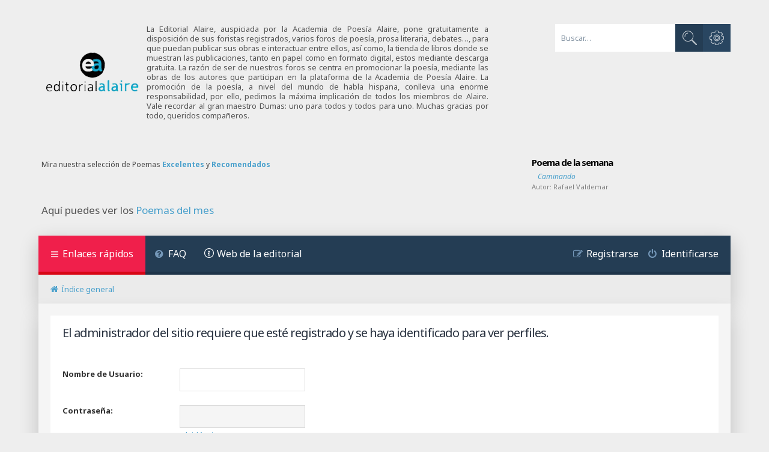

--- FILE ---
content_type: text/html; charset=UTF-8
request_url: https://foro.editorialalaire.es/memberlist.php?mode=viewprofile&u=274&sid=48c94b10fbf12ee2229f8ec1cb53c3e9
body_size: 4794
content:
<!DOCTYPE html>
<html dir="ltr" lang="es">
<head>
<meta charset="utf-8" />
<meta http-equiv="X-UA-Compatible" content="IE=edge">
<meta name="viewport" content="width=device-width, initial-scale=1" />

<title>Editorial Alaire - Identificarse</title>

	<link rel="alternate" type="application/atom+xml" title="Feed - Editorial Alaire" href="/app.php/feed?sid=da6f44231e5a9e83d6ed67748146f2a5">			<link rel="alternate" type="application/atom+xml" title="Feed - Nuevos Temas" href="/app.php/feed/topics?sid=da6f44231e5a9e83d6ed67748146f2a5">				

<!--
	phpBB style name: Quarto v4.0.3
	Based on style:   prosilver (this is the default phpBB3 style)
	Original author:  Tom Beddard ( http://www.subBlue.com/ )
	Modified by:      PixelGoose Studio ( http://pixelgoose.com/ )
-->

<link href="./assets/css/font-awesome.min.css?assets_version=29" rel="stylesheet">
<link href="./styles/quarto_asphalt_light/theme/stylesheet.css?assets_version=29" rel="stylesheet">
<link href="./styles/quarto_asphalt_light/theme/es/stylesheet.css?assets_version=29" rel="stylesheet">

<script
			  src="https://code.jquery.com/jquery-3.6.0.min.js"
			  integrity="sha256-/xUj+3OJU5yExlq6GSYGSHk7tPXikynS7ogEvDej/m4="
			  crossorigin="anonymous"></script>




<!--[if lte IE 9]>
	<link href="./styles/quarto_asphalt_light/theme/tweaks.css?assets_version=29" rel="stylesheet">
<![endif]-->


<link href="./ext/vse/abbc3/styles/all/theme/abbc3_common.min.css?assets_version=29" rel="stylesheet" media="screen" />



<!-- Google Webfonts -->
<link href='//fonts.googleapis.com/css?family=Noto+Sans:400,400italic,700,700italic' rel='stylesheet' type='text/css'>

</head>
<body id="phpbb" class="nojs notouch section-memberlist ltr ">

<div id="wrap" class="wrap">
	<a id="top" class="top-anchor" accesskey="t"></a>
	<div id="page-header">
		<div class="headerbar" role="banner">
					<div class="inner">

			<div id="site-description" class="site-description">
				<a id="logo" class="logo" href="./index.php?sid=da6f44231e5a9e83d6ed67748146f2a5" title="Índice general">
						<span class="site_logo"></span>
				</a>

				<!--<h1>Editorial Alaire</h1>-->
				<!-- <p>Foro poético-literario, revista y tienda de libros de la Editorial Alaire. Poemas de todo tipo, relatos cortos, ensayos. Debates, discusiones y todo tipo de estudios sobre temas relacionados con el ámbito literario. Convocatorias de concursos de poesía.</p> -->
				<p style="text-align: justify;">La Editorial Alaire, auspiciada por la Academia de Poesía Alaire, pone gratuitamente a disposición de sus foristas registrados, varios foros de poesía, prosa literaria, debates…, para que puedan publicar sus obras e interactuar entre ellos, así como, la tienda de libros donde se muestran las publicaciones, tanto en papel como en formato digital, estos mediante descarga gratuita. La razón de ser de nuestros foros se centra en promocionar la poesía, mediante las obras de los autores que participan en la plataforma de la Academia de Poesía Alaire. La promoción de la poesía, a nivel del mundo de habla hispana, conlleva una enorme responsabilidad, por ello, pedimos la máxima implicación de todos los miembros de Alaire. Vale recordar al gran maestro Dumas: uno para todos y todos para uno. Muchas gracias por todo, queridos compañeros.</p>
				<p class="skiplink"><a href="#start_here">Obviar</a></p>
			</div>
			

									<div id="search-box" class="search-box search-header" role="search">
				<form action="./search.php?sid=da6f44231e5a9e83d6ed67748146f2a5" method="get" id="search">
				<fieldset>
					<input name="keywords" id="keywords" type="search" maxlength="128" title="Buscar palabras clave" class="inputbox search tiny" size="20" value="" placeholder="Buscar…" />
					<button class="button button-search" type="submit" title="Buscar">
						<i class="icon fa-search fa-fw" aria-hidden="true"></i><span class="sr-only">Buscar</span>
					</button>
					<a href="./search.php?sid=da6f44231e5a9e83d6ed67748146f2a5" class="button button-search-end" title="Búsqueda avanzada">
						<i class="icon fa-cog fa-fw" aria-hidden="true"></i><span class="sr-only">Búsqueda avanzada</span>
					</a>
					<input type="hidden" name="sid" value="da6f44231e5a9e83d6ed67748146f2a5" />

				</fieldset>
				</form>
			</div>
			
			
			</div>
			<center><div style="text-align:center;width:100%;overflow:hidden;">
	<div style="margin:20px 10% 20px 0px;font-size:12px;background-repeat:no-repeat;width:48%;height:auto;float:left;text-align:left;padding:5px;box-sizing: border-box;-moz-box-sizing: border-box;">
	<span style="text-decoration:none;color:#444;">Mira nuestra selección de Poemas <a href="recomendados.php?q=excelente&sid=da6f44231e5a9e83d6ed67748146f2a5"><strong>Excelentes</strong></a> y <a href="recomendados.php?q=recomendado&sid=da6f44231e5a9e83d6ed67748146f2a5"><strong>Recomendados</strong></a> </span></div><div style="margin-top:10px;font-size:12px;background-repeat:no-repeat;width:30%;height:auto;float:right;text-align:left;padding:15px;padding-top:10px;box-sizing: border-box;-moz-box-sizing: border-box;"><h3 style="margin:0px;margin-bottom:5px;font-size:15px;color:#999;letter-spacing:-1px;"><a href="poema_semana.php?sid=da6f44231e5a9e83d6ed67748146f2a5" style="text-decoration:none;color:#000000;font-weight: bold;">Poema de la semana</a></h3><a href="viewtopic.php?t=40092&sid=da6f44231e5a9e83d6ed67748146f2a5" style="margin-left:10px;font-size:12px;text-decoration:none;"><em>Caminando</em></a><br><span style="margin-top:10px;font-size:11px;color:#808080;">Autor: <a href="memberlist.php?mode=viewprofile&u=368&sid=da6f44231e5a9e83d6ed67748146f2a5" style="text-decoration:none;color:#808080;">Rafael Valdemar</a></span><br></div></div></center>

						<div>
				<p class="poemas-mes-header">
					Aquí puedes ver los <a href="./poemas_mes.php?sid=da6f44231e5a9e83d6ed67748146f2a5">Poemas del mes</a>
				</p>
			</div>
					</div>
		
		<div class="navbar" role="navigation">
	<div class="inner">

	<ul id="nav-main" class="nav-main linklist" role="menubar">

		<li id="quick-links" class="quick-links dropdown-container responsive-menu" data-skip-responsive="true">
			<a href="#" class="dropdown-trigger">
				<i class="icon fa-bars fa-fw" aria-hidden="true"></i><span>Enlaces rápidos</span>
			</a>
			<div class="dropdown">
				<div class="pointer"><div class="pointer-inner"></div></div>
				<ul class="dropdown-contents" role="menu">
					
											<li class="separator"></li>
																									<li>
								<a href="./search.php?search_id=unreadposts&amp;sid=da6f44231e5a9e83d6ed67748146f2a5" role="menuitem">
									<i class="icon fa-file fa-fw icon-red" aria-hidden="true"></i><span>Mensajes no leídos</span>
								</a>
							</li>
													<li>
								<a href="./search.php?search_id=unanswered&amp;sid=da6f44231e5a9e83d6ed67748146f2a5" role="menuitem">
									<i class="icon fa-file-text fa-fw icon-gray" aria-hidden="true"></i><span>Temas sin respuesta</span>
								</a>
							</li>
							<li>
								<a href="./search.php?search_id=active_topics&amp;sid=da6f44231e5a9e83d6ed67748146f2a5" role="menuitem">
									<i class="icon fa-commenting fa-fw icon-blue" aria-hidden="true"></i><span>Temas activos</span>
								</a>
							</li>
							<li class="separator"></li>
							<li>
								<a href="./search.php?sid=da6f44231e5a9e83d6ed67748146f2a5" role="menuitem">
									<i class="icon fa-search fa-fw" aria-hidden="true"></i><span>Buscar</span>
								</a>
							</li>
					
										<li class="separator"></li>

									</ul>
			</div>
		</li>

				<li data-skip-responsive="true">
			<a href="/app.php/help/faq?sid=da6f44231e5a9e83d6ed67748146f2a5" rel="help" title="Preguntas Frecuentes" role="menuitem">
				<i class="icon fa-question-circle fa-fw" aria-hidden="true"></i><span>FAQ</span>
			</a>
		</li>
								<!-- Add your nav link below -->
		<li><a href="http://www.editorialalaire.es" title="Ir a la web de la editorial" class="icon-quarto-about" target="_blank">Web de la editorial</a></li>


			<li class="rightside"  data-skip-responsive="true">
			<a href="#login-box" title="Identificarse" accesskey="x" role="menuitem" class="login-window">
				<i class="icon fa-power-off fa-fw" aria-hidden="true"></i><span>Identificarse</span>
			</a><a href="./ucp.php?mode=login&amp;redirect=memberlist.php%3Fmode%3Dviewprofile%26u%3D274&amp;sid=da6f44231e5a9e83d6ed67748146f2a5" title="Identificarse" accesskey="x" role="menuitem" class="login-window-responsive">
				<i class="icon fa-power-off fa-fw" aria-hidden="true"></i><span>Identificarse</span>
			</a>
		</li>
					<li class="rightside" data-skip-responsive="true">
				<a href="./ucp.php?mode=register&amp;sid=da6f44231e5a9e83d6ed67748146f2a5" role="menuitem">
					<i class="icon fa-pencil-square-o  fa-fw" aria-hidden="true"></i><span>Registrarse</span>
				</a>
			</li>
						</ul>

	<ul id="nav-breadcrumbs" class="nav-breadcrumbs linklist navlinks" role="menubar">
				
			
		<li class="breadcrumbs" itemscope itemtype="https://schema.org/BreadcrumbList">

			
							<span class="crumb" itemtype="https://schema.org/ListItem" itemprop="itemListElement" itemscope><a itemprop="item" href="./index.php?sid=da6f44231e5a9e83d6ed67748146f2a5" accesskey="h" data-navbar-reference="index"><i class="icon fa-home fa-fw"></i><span itemprop="name">Índice general</span></a><meta itemprop="position" content="1" /></span>

			
					</li>

		
					<li class="rightside responsive-search">
				<a href="./search.php?sid=da6f44231e5a9e83d6ed67748146f2a5" title="Ver opciones de búsqueda avanzada" role="menuitem">
					<i class="icon fa-search fa-fw" aria-hidden="true"></i><span class="sr-only">Buscar</span>
				</a>
			</li>
			</ul>

	</div>
</div>
	</div>

	
	<a id="start_here" class="anchor"></a>
	<div id="page-body" class="page-body" role="main">
		
		
<form action="./ucp.php?mode=login&amp;sid=da6f44231e5a9e83d6ed67748146f2a5" method="post" id="login" data-focus="username">
<div class="panel">
	<div class="inner">

	<div class="content">
		<h2 class="login-title">El administrador del sitio requiere que esté registrado y se haya identificado para ver perfiles.</h2>

		<fieldset class="fields1">
				<dl>
			<dt><label for="username">Nombre de Usuario:</label></dt>
			<dd><input type="text" tabindex="1" name="username" id="username" size="25" value="" class="inputbox autowidth" /></dd>
		</dl>
		<dl>
			<dt><label for="password">Contraseña:</label></dt>
			<dd><input type="password" tabindex="2" id="password" name="password" size="25" class="inputbox autowidth" autocomplete="off" /></dd>
							<dd><a href="/app.php/user/forgot_password?sid=da6f44231e5a9e83d6ed67748146f2a5">Olvidé mi contraseña</a></dd>									</dl>
						<dl>
			<dd><label for="autologin"><input type="checkbox" name="autologin" id="autologin" tabindex="4" /> Recordar</label></dd>			<dd><label for="viewonline"><input type="checkbox" name="viewonline" id="viewonline" tabindex="5" /> Ocultar mi estado de conexión en esta sesión</label></dd>
		</dl>
		
		<input type="hidden" name="redirect" value="./memberlist.php?mode=viewprofile&amp;u=274&amp;sid=da6f44231e5a9e83d6ed67748146f2a5" />
<input type="hidden" name="creation_time" value="1766499060" />
<input type="hidden" name="form_token" value="c2d2ef47d8bf338900911af20382d24883d331f3" />

		
		<dl>
			<dt>&nbsp;</dt>
			<dd><input type="hidden" name="sid" value="da6f44231e5a9e83d6ed67748146f2a5" />
<input type="submit" name="login" tabindex="6" value="Identificarse" class="button1" /></dd>
		</dl>
		</fieldset>
	</div>

		</div>
</div>


	<div class="panel">
		<div class="inner">

		<div class="content">
			<h3>Registrarse</h3>
			<p>Para autenticarse debe estar registrado. Registrarse tomará solo unos pocos segundos y le permitirá un amplio acceso al sistema. La Administración del Sitio puede además otorgar permisos adicionales a los usuarios registrados. Antes de identificarse asegúrese de estar familiarizado con nuestros términos de uso y políticas relacionadas. Por favor lea las reglas de los foros mientras navega por el Sitio.</p>
			<p><strong><a href="./ucp.php?mode=terms&amp;sid=da6f44231e5a9e83d6ed67748146f2a5">Condiciones de uso</a> | <a href="./ucp.php?mode=privacy&amp;sid=da6f44231e5a9e83d6ed67748146f2a5">Política de privacidad</a></strong></p>
			<hr class="dashed" />
			<p><a href="./ucp.php?mode=register&amp;sid=da6f44231e5a9e83d6ed67748146f2a5" class="button2">Registrarse</a></p>
		</div>

		</div>
	</div>

</form>

			</div>


<div id="breadcrumb-footer" class="navbar">
	<ul class="linklist">
				<li class="rightside">Todos los horarios son <span title="UTC+1">UTC+01:00</span></li>
						<li class="small-icon icon-home breadcrumbs">
						<span class="crumb"><a href="./index.php?sid=da6f44231e5a9e83d6ed67748146f2a5" data-navbar-reference="index">Índice general</a></span>
				</li>
			</ul>
</div>

<div id="page-footer" class="page-footer" role="contentinfo">

	<!-- Prefooter blocks go below -->

	<div class="copyright">

		<!-- Social links go below -->
		
				<div class="footer-row">
			<span class="footer-copyright">Desarrollado por <a href="https://www.phpbb.com/">phpBB</a>&reg; Forum Software &copy; phpBB Limited</span>
		</div>
				<div class="footer-row">
			<span class="footer-copyright">Traducción al español por <a href="https://www.phpbb-es.com/">phpBB España</a></span>
		</div>
				        <div id="pixelgoose-copyright">phpBB 3 Quarto theme by <a title="Premium phpBB Themes" href="//pixelgoose.com/">PixelGoose Studio</a></div>
		<div>
			<p>
				Contacta con nosotros mediante <a href="mailto:academiadepoesiaalaire@gmail.com">academiadepoesiaalaire@gmail.com</a>
			</p>
		</div>
		<div class="footer-row">
			<a class="footer-link" href="./ucp.php?mode=privacy&amp;sid=da6f44231e5a9e83d6ed67748146f2a5" title="Privacidad" role="menuitem">
				<span class="footer-link-text">Privacidad</span>
			</a>
			|
			<a class="footer-link" href="./ucp.php?mode=terms&amp;sid=da6f44231e5a9e83d6ed67748146f2a5" title="Condiciones" role="menuitem">
				<span class="footer-link-text">Condiciones</span>
			</a>
		</div>
			</div>

	<div id="darkenwrapper" class="darkenwrapper" data-ajax-error-title="Error AJAX" data-ajax-error-text="Algo salió mal al procesar su solicitud." data-ajax-error-text-abort="Solicitud abortada por el usuario." data-ajax-error-text-timeout="Su solicitud ha agotado el tiempo, por favor, inténtelo de nuevo." data-ajax-error-text-parsererror="Algo salió mal con la solicitud y el servidor devuelve una respuesta no válida.">
		<div id="darken" class="darken">&nbsp;</div>
	</div>

	<div id="phpbb_alert" class="phpbb_alert" data-l-err="Error" data-l-timeout-processing-req="Tiempo de espera agotado.">
		<a href="#" class="alert_close">
			<i class="icon fa-times-circle fa-fw" aria-hidden="true"></i>
		</a>
		<h3 class="alert_title">&nbsp;</h3><p class="alert_text"></p>
	</div>
	<div id="phpbb_confirm" class="phpbb_alert">
		<a href="#" class="alert_close">
			<i class="icon fa-times-circle fa-fw" aria-hidden="true"></i>
		</a>
		<div class="alert_text"></div>
	</div>
</div>
<div id="page-footer-links">
	<ul class="nav-footer linklist" role="menubar">
									<li><a href="./ucp.php?mode=delete_cookies&amp;sid=da6f44231e5a9e83d6ed67748146f2a5" data-ajax="true" data-refresh="true" role="menuitem"><i class="icon fa-cogs fa-fw" aria-hidden="true"></i>Borrar cookies</a></li>
													<li data-last-responsive="true"><a href="./memberlist.php?mode=contactadmin&amp;sid=da6f44231e5a9e83d6ed67748146f2a5" role="menuitem"><i class="icon fa-envelope fa-fw" aria-hidden="true"></i>Contáctenos</a></li>	</ul>
</div>

</div>

<div class="cron-block">
	<a id="bottom" class="anchor" accesskey="z"></a>
	</div>

<script src="./assets/javascript/jquery-3.6.0.min.js?assets_version=29"></script>
<script src="./assets/javascript/core.js?assets_version=29"></script>



<script src="./styles/quarto_asphalt_light/template/forum_fn.js?assets_version=29"></script>
<script src="./styles/quarto_asphalt_light/template/ajax.js?assets_version=29"></script>
<script src="./styles/quarto_asphalt_light/template/quarto_login_popup.js?assets_version=29"></script>
<script src="./ext/vse/abbc3/styles/all/template/js/abbc3.min.js?assets_version=29"></script>



			<div id="login-box" class="login-popup">
			    <a href="#" class="close"></a>
				<form method="post" action="./ucp.php?mode=login&amp;sid=da6f44231e5a9e83d6ed67748146f2a5" class="quick-login">
					<fieldset>
						<div class="navbar_username_outer">
							<label for="username">Nombre de Usuario:</label>&nbsp;<br /><input type="text" name="username" id="navbar_username" size="10" class="inputbox" title="Nombre de Usuario" />
						</div>

						<div class="navbar_password_outer">
							<label for="password">Contraseña:</label>&nbsp;<br /><input type="password" name="password" id="navbar_password" size="10" class="inputbox" title="Contraseña" />
						</div>




						<div class="login-buttons">
							<input type="submit" name="login" value="Identificarse" class="button2" />
							<input type="hidden" name="redirect" value="./memberlist.php?mode=viewprofile&amp;u=274&amp;sid=da6f44231e5a9e83d6ed67748146f2a5" />
<input type="hidden" name="creation_time" value="1766499060" />
<input type="hidden" name="form_token" value="c2d2ef47d8bf338900911af20382d24883d331f3" />

							
															<label id="autologin_label" for="autologin"><input type="checkbox" name="autologin" id="autologin" />&nbsp;Recordar</label>
													</div>
					</fieldset>
				</form>
					<div class="login-footer">			        
													<a class="register-link" href="./ucp.php?mode=register&amp;sid=da6f44231e5a9e83d6ed67748146f2a5">Registrarse</a>
																			<a class="restore-password rightside" href="/app.php/user/forgot_password?sid=da6f44231e5a9e83d6ed67748146f2a5">Olvidé mi contraseña</a>
									        </div>

			</div>
			<div id="mask"></div>
</body>
</html>


--- FILE ---
content_type: text/html; charset=UTF-8
request_url: https://foro.editorialalaire.es/styles/quarto_asphalt_light/theme/es/stylesheet.css?assets_version=29
body_size: 10795
content:
<!DOCTYPE html>
<html dir="ltr" lang="es">
<head>
<meta charset="utf-8" />
<meta http-equiv="X-UA-Compatible" content="IE=edge">
<meta name="viewport" content="width=device-width, initial-scale=1" />

<title>Editorial Alaire - Página principal</title>

	<link rel="alternate" type="application/atom+xml" title="Feed - Editorial Alaire" href="/app.php/feed">			<link rel="alternate" type="application/atom+xml" title="Feed - Nuevos Temas" href="/app.php/feed/topics">				

<!--
	phpBB style name: Quarto v4.0.3
	Based on style:   prosilver (this is the default phpBB3 style)
	Original author:  Tom Beddard ( http://www.subBlue.com/ )
	Modified by:      PixelGoose Studio ( http://pixelgoose.com/ )
-->

<link href="./../../../../assets/css/font-awesome.min.css?assets_version=29" rel="stylesheet">
<link href="./../../../../styles/quarto_asphalt_light/theme/stylesheet.css?assets_version=29" rel="stylesheet">
<link href="./../../../../styles/quarto_asphalt_light/theme/es/stylesheet.css?assets_version=29" rel="stylesheet">

<script
			  src="https://code.jquery.com/jquery-3.6.0.min.js"
			  integrity="sha256-/xUj+3OJU5yExlq6GSYGSHk7tPXikynS7ogEvDej/m4="
			  crossorigin="anonymous"></script>




<!--[if lte IE 9]>
	<link href="./../../../../styles/quarto_asphalt_light/theme/tweaks.css?assets_version=29" rel="stylesheet">
<![endif]-->


<link href="./../../../../ext/vse/abbc3/styles/all/theme/abbc3_common.min.css?assets_version=29" rel="stylesheet" media="screen" />



<!-- Google Webfonts -->
<link href='//fonts.googleapis.com/css?family=Noto+Sans:400,400italic,700,700italic' rel='stylesheet' type='text/css'>

</head>
<body id="phpbb" class="nojs notouch section-index/styles/quarto_asphalt_light/theme/es/stylesheet.css ltr ">

<div id="wrap" class="wrap">
	<a id="top" class="top-anchor" accesskey="t"></a>
	<div id="page-header">
		<div class="headerbar" role="banner">
					<div class="inner">

			<div id="site-description" class="site-description">
				<a id="logo" class="logo" href="./../../../../index.php" title="Índice general">
						<span class="site_logo"></span>
				</a>

				<!--<h1>Editorial Alaire</h1>-->
				<!-- <p>Foro poético-literario, revista y tienda de libros de la Editorial Alaire. Poemas de todo tipo, relatos cortos, ensayos. Debates, discusiones y todo tipo de estudios sobre temas relacionados con el ámbito literario. Convocatorias de concursos de poesía.</p> -->
				<p style="text-align: justify;">La Editorial Alaire, auspiciada por la Academia de Poesía Alaire, pone gratuitamente a disposición de sus foristas registrados, varios foros de poesía, prosa literaria, debates…, para que puedan publicar sus obras e interactuar entre ellos, así como, la tienda de libros donde se muestran las publicaciones, tanto en papel como en formato digital, estos mediante descarga gratuita. La razón de ser de nuestros foros se centra en promocionar la poesía, mediante las obras de los autores que participan en la plataforma de la Academia de Poesía Alaire. La promoción de la poesía, a nivel del mundo de habla hispana, conlleva una enorme responsabilidad, por ello, pedimos la máxima implicación de todos los miembros de Alaire. Vale recordar al gran maestro Dumas: uno para todos y todos para uno. Muchas gracias por todo, queridos compañeros.</p>
				<p class="skiplink"><a href="#start_here">Obviar</a></p>
			</div>
			

									<div id="search-box" class="search-box search-header" role="search">
				<form action="./../../../../search.php" method="get" id="search">
				<fieldset>
					<input name="keywords" id="keywords" type="search" maxlength="128" title="Buscar palabras clave" class="inputbox search tiny" size="20" value="" placeholder="Buscar…" />
					<button class="button button-search" type="submit" title="Buscar">
						<i class="icon fa-search fa-fw" aria-hidden="true"></i><span class="sr-only">Buscar</span>
					</button>
					<a href="./../../../../search.php" class="button button-search-end" title="Búsqueda avanzada">
						<i class="icon fa-cog fa-fw" aria-hidden="true"></i><span class="sr-only">Búsqueda avanzada</span>
					</a>
					
				</fieldset>
				</form>
			</div>
			
			
			</div>
			<center><div style="text-align:center;width:100%;overflow:hidden;">
	<div style="margin:20px 10% 20px 0px;font-size:12px;background-repeat:no-repeat;width:48%;height:auto;float:left;text-align:left;padding:5px;box-sizing: border-box;-moz-box-sizing: border-box;">
	<span style="text-decoration:none;color:#444;">Mira nuestra selección de Poemas <a href="recomendados.php?q=excelente&sid=da6f44231e5a9e83d6ed67748146f2a5"><strong>Excelentes</strong></a> y <a href="recomendados.php?q=recomendado&sid=da6f44231e5a9e83d6ed67748146f2a5"><strong>Recomendados</strong></a> </span></div><div style="margin-top:10px;font-size:12px;background-repeat:no-repeat;width:30%;height:auto;float:right;text-align:left;padding:15px;padding-top:10px;box-sizing: border-box;-moz-box-sizing: border-box;"><h3 style="margin:0px;margin-bottom:5px;font-size:15px;color:#999;letter-spacing:-1px;"><a href="poema_semana.php?sid=da6f44231e5a9e83d6ed67748146f2a5" style="text-decoration:none;color:#000000;font-weight: bold;">Poema de la semana</a></h3><a href="viewtopic.php?t=40092&sid=da6f44231e5a9e83d6ed67748146f2a5" style="margin-left:10px;font-size:12px;text-decoration:none;"><em>Caminando</em></a><br><span style="margin-top:10px;font-size:11px;color:#808080;">Autor: <a href="memberlist.php?mode=viewprofile&u=368&sid=da6f44231e5a9e83d6ed67748146f2a5" style="text-decoration:none;color:#808080;">Rafael Valdemar</a></span><br></div></div></center>

						<div>
				<p class="poemas-mes-header">
					Aquí puedes ver los <a href="./../../../../poemas_mes.php">Poemas del mes</a>
				</p>
			</div>
					</div>
		
		<div class="navbar" role="navigation">
	<div class="inner">

	<ul id="nav-main" class="nav-main linklist" role="menubar">

		<li id="quick-links" class="quick-links dropdown-container responsive-menu" data-skip-responsive="true">
			<a href="#" class="dropdown-trigger">
				<i class="icon fa-bars fa-fw" aria-hidden="true"></i><span>Enlaces rápidos</span>
			</a>
			<div class="dropdown">
				<div class="pointer"><div class="pointer-inner"></div></div>
				<ul class="dropdown-contents" role="menu">
					
											<li class="separator"></li>
																									<li>
								<a href="./../../../../search.php?search_id=unreadposts" role="menuitem">
									<i class="icon fa-file fa-fw icon-red" aria-hidden="true"></i><span>Mensajes no leídos</span>
								</a>
							</li>
													<li>
								<a href="./../../../../search.php?search_id=unanswered" role="menuitem">
									<i class="icon fa-file-text fa-fw icon-gray" aria-hidden="true"></i><span>Temas sin respuesta</span>
								</a>
							</li>
							<li>
								<a href="./../../../../search.php?search_id=active_topics" role="menuitem">
									<i class="icon fa-commenting fa-fw icon-blue" aria-hidden="true"></i><span>Temas activos</span>
								</a>
							</li>
							<li class="separator"></li>
							<li>
								<a href="./../../../../search.php" role="menuitem">
									<i class="icon fa-search fa-fw" aria-hidden="true"></i><span>Buscar</span>
								</a>
							</li>
					
										<li class="separator"></li>

									</ul>
			</div>
		</li>

				<li data-skip-responsive="true">
			<a href="/app.php/help/faq" rel="help" title="Preguntas Frecuentes" role="menuitem">
				<i class="icon fa-question-circle fa-fw" aria-hidden="true"></i><span>FAQ</span>
			</a>
		</li>
								<!-- Add your nav link below -->
		<li><a href="http://www.editorialalaire.es" title="Ir a la web de la editorial" class="icon-quarto-about" target="_blank">Web de la editorial</a></li>


			<li class="rightside"  data-skip-responsive="true">
			<a href="#login-box" title="Identificarse" accesskey="x" role="menuitem" class="login-window">
				<i class="icon fa-power-off fa-fw" aria-hidden="true"></i><span>Identificarse</span>
			</a><a href="./../../../../ucp.php?mode=login&amp;redirect=index.php%2Fstyles%2Fquarto_asphalt_light%2Ftheme%2Fes%2Fstylesheet.css%3Fassets_version%3D29" title="Identificarse" accesskey="x" role="menuitem" class="login-window-responsive">
				<i class="icon fa-power-off fa-fw" aria-hidden="true"></i><span>Identificarse</span>
			</a>
		</li>
					<li class="rightside" data-skip-responsive="true">
				<a href="./../../../../ucp.php?mode=register" role="menuitem">
					<i class="icon fa-pencil-square-o  fa-fw" aria-hidden="true"></i><span>Registrarse</span>
				</a>
			</li>
						</ul>

	<ul id="nav-breadcrumbs" class="nav-breadcrumbs linklist navlinks" role="menubar">
				
			
		<li class="breadcrumbs" itemscope itemtype="https://schema.org/BreadcrumbList">

			
							<span class="crumb" itemtype="https://schema.org/ListItem" itemprop="itemListElement" itemscope><a itemprop="item" href="./../../../../index.php" accesskey="h" data-navbar-reference="index"><i class="icon fa-home fa-fw"></i><span itemprop="name">Índice general</span></a><meta itemprop="position" content="1" /></span>

			
					</li>

		
					<li class="rightside responsive-search">
				<a href="./../../../../search.php" title="Ver opciones de búsqueda avanzada" role="menuitem">
					<i class="icon fa-search fa-fw" aria-hidden="true"></i><span class="sr-only">Buscar</span>
				</a>
			</li>
			</ul>

	</div>
</div>
	</div>

	
	<a id="start_here" class="anchor"></a>
	<div id="page-body" class="page-body" role="main">
		
		
<!-- <p class="right responsive-center time">Fecha actual Mar, 23 Dic 2025 15:11</p> -->


	<div class="action-bar compact">
		<a href="./../../../../index.php?hash=7832acaf&amp;mark=forums&amp;mark_time=1766499060" class="mark-read rightside" accesskey="m" data-ajax="mark_forums_read">Marcar todos los Foros como leídos</a>
	</div>

<!-- NOTE: Indexbody page outer start -->
<div class="page-body-inner">


	
				<div class="forabg">
			<div class="inner">
			<ul class="topiclist">
				<li class="header">
										<dl class="row-item">
						<dt><div class="list-inner"><a href="./../../../../viewforum.php?f=53">POESÍA Y PROSA</a></div></dt>
						<dd class="topics">Temas</dd>
						<dd class="posts">Mensajes</dd>
						<dd class="lastpost"><span>Último mensaje</span></dd>
					</dl>
									</li>
			</ul>
			<ul class="topiclist forums">
		
	
	
	
			
					<li class="row">
						<dl class="row-item forum_unread">
				<dt title="Mensajes sin leer">
					<a href="./../../../../viewforum.php?f=1" class="row-item-link"></a>					<div class="list-inner">
													<!--
								<a class="feed-icon-forum" title="Feed - Foro de Poemas" href="/app.php/feed?f=1">
									<i class="icon fa-rss-square fa-fw icon-orange" aria-hidden="true"></i><span class="sr-only">Feed - Foro de Poemas</span>
								</a>
							-->
																		<a href="./../../../../viewforum.php?f=1" class="forumtitle">Foro de Poemas</a>
						<br /><span class="forum-desc">Poemas en verso y/o en prosa de cualquier estructura y/o combinación.</span>													<br /><strong>Moderadores:</strong> <a href="./../../../../memberlist.php?mode=viewprofile&amp;u=8" class="username">J. J. Martínez Ferreiro</a>, <a href="./../../../../memberlist.php?mode=viewprofile&amp;u=3" class="username">Rafel Calle</a>
												
												<div class="responsive-show" style="display: none;">
															Temas: <strong>35078</strong>
													</div>
											</div>
				</dt>
									<dd class="topics">35078 <dfn>Temas</dfn></dd>
					<dd class="posts">578166 <dfn>Mensajes</dfn></dd>
					<dd class="lastpost">
						<span>
																						<dfn>Último mensaje</dfn>
																										<a href="./../../../../viewtopic.php?p=634664#p634664" title="Re: En la noche" class="lastsubject">Re: En la noche</a> <br />
																	por <a href="./../../../../memberlist.php?mode=viewprofile&amp;u=77242" class="username">Fernando Marcos Rentero</a>																	<a href="./../../../../viewtopic.php?p=634664#p634664" title="Ver último mensaje">
										<i class="icon fa-arrow-right fa-fw icon-lightgray icon-md" aria-hidden="true"></i><span class="sr-only">Ver último mensaje</span>
									</a>
																<br /><time datetime="2025-12-23T12:57:56+00:00">Mar, 23 Dic 2025 13:57</time>
													</span>
					</dd>
							</dl>
					</li>
			
	
	
			
					<li class="row">
						<dl class="row-item forum_unread">
				<dt title="Mensajes sin leer">
					<a href="./../../../../viewforum.php?f=3" class="row-item-link"></a>					<div class="list-inner">
													<!--
								<a class="feed-icon-forum" title="Feed - Foro de Prosa" href="/app.php/feed?f=3">
									<i class="icon fa-rss-square fa-fw icon-orange" aria-hidden="true"></i><span class="sr-only">Feed - Foro de Prosa</span>
								</a>
							-->
																		<a href="./../../../../viewforum.php?f=3" class="forumtitle">Foro de Prosa</a>
						<br /><span class="forum-desc">Cuentos, historias, relatos, novelas, reportajes y artículos de opinión que no tengan que ver con la poesía, todo dentro de una amplia libertad de expresión y, sobre todo, siempre observando un escrupuloso respeto hacia los intervinientes.</span>													<br /><strong>Moderador:</strong> <a href="./../../../../memberlist.php?mode=viewprofile&amp;u=111" class="username">Hallie Hernández Alfaro</a>
												
												<div class="responsive-show" style="display: none;">
															Temas: <strong>1436</strong>
													</div>
											</div>
				</dt>
									<dd class="topics">1436 <dfn>Temas</dfn></dd>
					<dd class="posts">8151 <dfn>Mensajes</dfn></dd>
					<dd class="lastpost">
						<span>
																						<dfn>Último mensaje</dfn>
																										<a href="./../../../../viewtopic.php?p=633573#p633573" title="Evasión" class="lastsubject">Evasión</a> <br />
																	por <a href="./../../../../memberlist.php?mode=viewprofile&amp;u=1487" class="username">Raul Muñoz</a>																	<a href="./../../../../viewtopic.php?p=633573#p633573" title="Ver último mensaje">
										<i class="icon fa-arrow-right fa-fw icon-lightgray icon-md" aria-hidden="true"></i><span class="sr-only">Ver último mensaje</span>
									</a>
																<br /><time datetime="2025-12-03T12:00:14+00:00">Mié, 03 Dic 2025 13:00</time>
													</span>
					</dd>
							</dl>
					</li>
			
	
	
			
					<li class="row">
						<dl class="row-item forum_unread">
				<dt title="Mensajes sin leer">
					<a href="./../../../../viewforum.php?f=87" class="row-item-link"></a>					<div class="list-inner">
													<!--
								<a class="feed-icon-forum" title="Feed - Aforismos" href="/app.php/feed?f=87">
									<i class="icon fa-rss-square fa-fw icon-orange" aria-hidden="true"></i><span class="sr-only">Feed - Aforismos</span>
								</a>
							-->
																		<a href="./../../../../viewforum.php?f=87" class="forumtitle">Aforismos</a>
						<br /><span class="forum-desc">Espacio para que compartamos nuestros pensamientos en forma de aforismos. Frases breves donde se concentra un pensamiento reflexivo y se expresa de un modo categórico.</span>													<br /><strong>Moderador:</strong> <a href="./../../../../memberlist.php?mode=viewprofile&amp;u=69069" class="username">Carmela Viñas</a>
												
												<div class="responsive-show" style="display: none;">
															Temas: <strong>41</strong>
													</div>
											</div>
				</dt>
									<dd class="topics">41 <dfn>Temas</dfn></dd>
					<dd class="posts">282 <dfn>Mensajes</dfn></dd>
					<dd class="lastpost">
						<span>
																						<dfn>Último mensaje</dfn>
																										<a href="./../../../../viewtopic.php?p=634128#p634128" title="Re: Nada de ex nihilo" class="lastsubject">Re: Nada de ex nihilo</a> <br />
																	por <a href="./../../../../memberlist.php?mode=viewprofile&amp;u=1487" class="username">Raul Muñoz</a>																	<a href="./../../../../viewtopic.php?p=634128#p634128" title="Ver último mensaje">
										<i class="icon fa-arrow-right fa-fw icon-lightgray icon-md" aria-hidden="true"></i><span class="sr-only">Ver último mensaje</span>
									</a>
																<br /><time datetime="2025-12-14T13:08:18+00:00">Dom, 14 Dic 2025 14:08</time>
													</span>
					</dd>
							</dl>
					</li>
			
	
	
			
					<li class="row">
						<dl class="row-item forum_unread">
				<dt title="Mensajes sin leer">
					<a href="./../../../../viewforum.php?f=9" class="row-item-link"></a>					<div class="list-inner">
													<!--
								<a class="feed-icon-forum" title="Feed - Escuela Alaire" href="/app.php/feed?f=9">
									<i class="icon fa-rss-square fa-fw icon-orange" aria-hidden="true"></i><span class="sr-only">Feed - Escuela Alaire</span>
								</a>
							-->
																		<a href="./../../../../viewforum.php?f=9" class="forumtitle">Escuela Alaire</a>
						<br /><span class="forum-desc">Foro en el que se muestra la filosofía de Alaire con respecto al mundo del poema. Aquí, los foristas pueden consultar y resolver dudas sobre asuntos relacionados con cualquier estrato de la poesía.</span>													<br /><strong>Moderador:</strong> <a href="./../../../../memberlist.php?mode=viewprofile&amp;u=3" class="username">Rafel Calle</a>
												
												<div class="responsive-show" style="display: none;">
															Temas: <strong>77</strong>
													</div>
											</div>
				</dt>
									<dd class="topics">77 <dfn>Temas</dfn></dd>
					<dd class="posts">501 <dfn>Mensajes</dfn></dd>
					<dd class="lastpost">
						<span>
																						<dfn>Último mensaje</dfn>
																										<a href="./../../../../viewtopic.php?p=630205#p630205" title="Re: ¿Existe la Escuela Alaire?" class="lastsubject">Re: ¿Existe la Escuela Alaire?</a> <br />
																	por <a href="./../../../../memberlist.php?mode=viewprofile&amp;u=1210" class="username">F. Enrique</a>																	<a href="./../../../../viewtopic.php?p=630205#p630205" title="Ver último mensaje">
										<i class="icon fa-arrow-right fa-fw icon-lightgray icon-md" aria-hidden="true"></i><span class="sr-only">Ver último mensaje</span>
									</a>
																<br /><time datetime="2025-10-12T08:32:44+00:00">Dom, 12 Oct 2025 9:32</time>
													</span>
					</dd>
							</dl>
					</li>
			
	
	
			
					<li class="row">
						<dl class="row-item forum_unread">
				<dt title="Mensajes sin leer">
					<a href="./../../../../viewforum.php?f=64" class="row-item-link"></a>					<div class="list-inner">
													<!--
								<a class="feed-icon-forum" title="Feed - Taller de Poesía" href="/app.php/feed?f=64">
									<i class="icon fa-rss-square fa-fw icon-orange" aria-hidden="true"></i><span class="sr-only">Feed - Taller de Poesía</span>
								</a>
							-->
																		<a href="./../../../../viewforum.php?f=64" class="forumtitle">Taller de Poesía</a>
						<br /><span class="forum-desc">Foro de utilidad pública para que, aquellos foristas que lo deseen, cuelguen poemas para ser analizados, valorados y/o mejorados. Cualquier forista puede dar consejos, sugerencias, opiniones, para mejorar esos poemas.</span>													<br /><strong>Moderador:</strong> <a href="./../../../../memberlist.php?mode=viewprofile&amp;u=3" class="username">Rafel Calle</a>
												
												<div class="responsive-show" style="display: none;">
															Temas: <strong>54</strong>
													</div>
											</div>
				</dt>
									<dd class="topics">54 <dfn>Temas</dfn></dd>
					<dd class="posts">395 <dfn>Mensajes</dfn></dd>
					<dd class="lastpost">
						<span>
																						<dfn>Último mensaje</dfn>
																										<a href="./../../../../viewtopic.php?p=631190#p631190" title="Carta a Jerónimo - Borrador" class="lastsubject">Carta a Jerónimo - Borrador</a> <br />
																	por <a href="./../../../../memberlist.php?mode=viewprofile&amp;u=1210" class="username">F. Enrique</a>																	<a href="./../../../../viewtopic.php?p=631190#p631190" title="Ver último mensaje">
										<i class="icon fa-arrow-right fa-fw icon-lightgray icon-md" aria-hidden="true"></i><span class="sr-only">Ver último mensaje</span>
									</a>
																<br /><time datetime="2025-10-28T16:21:01+00:00">Mar, 28 Oct 2025 17:21</time>
													</span>
					</dd>
							</dl>
					</li>
			
	
	
			
					<li class="row">
						<dl class="row-item forum_unread">
				<dt title="Mensajes sin leer">
					<a href="./../../../../viewforum.php?f=4" class="row-item-link"></a>					<div class="list-inner">
													<!--
								<a class="feed-icon-forum" title="Feed - Crítica literaria, análisis, ensayos y debates" href="/app.php/feed?f=4">
									<i class="icon fa-rss-square fa-fw icon-orange" aria-hidden="true"></i><span class="sr-only">Feed - Crítica literaria, análisis, ensayos y debates</span>
								</a>
							-->
																		<a href="./../../../../viewforum.php?f=4" class="forumtitle">Crítica literaria, análisis, ensayos y debates</a>
						<br /><span class="forum-desc">Aquí tendrán cabida discusiones y todo tipo de estudios sobre temas relacionados con el ámbito literario: técnica, oficio, valores poéticos, etc.</span>												
												<div class="responsive-show" style="display: none;">
															Temas: <strong>236</strong>
													</div>
											</div>
				</dt>
									<dd class="topics">236 <dfn>Temas</dfn></dd>
					<dd class="posts">2790 <dfn>Mensajes</dfn></dd>
					<dd class="lastpost">
						<span>
																						<dfn>Último mensaje</dfn>
																										<a href="./../../../../viewtopic.php?p=633481#p633481" title="Adrian Henri - Esta noche al mediodía" class="lastsubject">Adrian Henri - Esta noche al …</a> <br />
																	por <a href="./../../../../memberlist.php?mode=viewprofile&amp;u=1210" class="username">F. Enrique</a>																	<a href="./../../../../viewtopic.php?p=633481#p633481" title="Ver último mensaje">
										<i class="icon fa-arrow-right fa-fw icon-lightgray icon-md" aria-hidden="true"></i><span class="sr-only">Ver último mensaje</span>
									</a>
																<br /><time datetime="2025-12-01T13:23:29+00:00">Lun, 01 Dic 2025 14:23</time>
													</span>
					</dd>
							</dl>
					</li>
			
	
	
			
					<li class="row">
						<dl class="row-item forum_unread">
				<dt title="Mensajes sin leer">
					<a href="./../../../../viewforum.php?f=23" class="row-item-link"></a>					<div class="list-inner">
													<!--
								<a class="feed-icon-forum" title="Feed - El foro de las dudas" href="/app.php/feed?f=23">
									<i class="icon fa-rss-square fa-fw icon-orange" aria-hidden="true"></i><span class="sr-only">Feed - El foro de las dudas</span>
								</a>
							-->
																		<a href="./../../../../viewforum.php?f=23" class="forumtitle">El foro de las dudas</a>
						<br /><span class="forum-desc">Lugar en el que los foristas pueden consultar y resolver dudas gramaticales y de estilo.</span>													<br /><strong>Moderador:</strong> <a href="./../../../../memberlist.php?mode=viewprofile&amp;u=22" class="username">Julio Gonzalez Alonso</a>
												
												<div class="responsive-show" style="display: none;">
															Temas: <strong>53</strong>
													</div>
											</div>
				</dt>
									<dd class="topics">53 <dfn>Temas</dfn></dd>
					<dd class="posts">248 <dfn>Mensajes</dfn></dd>
					<dd class="lastpost">
						<span>
																						<dfn>Último mensaje</dfn>
																										<a href="./../../../../viewtopic.php?p=632416#p632416" title="Re: porque, por qué, porqué, por que" class="lastsubject">Re: porque, por qué, porqué, …</a> <br />
																	por <a href="./../../../../memberlist.php?mode=viewprofile&amp;u=22" class="username">Julio Gonzalez Alonso</a>																	<a href="./../../../../viewtopic.php?p=632416#p632416" title="Ver último mensaje">
										<i class="icon fa-arrow-right fa-fw icon-lightgray icon-md" aria-hidden="true"></i><span class="sr-only">Ver último mensaje</span>
									</a>
																<br /><time datetime="2025-11-14T18:20:25+00:00">Vie, 14 Nov 2025 19:20</time>
													</span>
					</dd>
							</dl>
					</li>
			
	
	
			
					<li class="row">
						<dl class="row-item forum_unread">
				<dt title="Mensajes sin leer">
					<a href="./../../../../viewforum.php?f=65" class="row-item-link"></a>					<div class="list-inner">
													<!--
								<a class="feed-icon-forum" title="Feed - Actividades conjuntas de los foristas de Alaire" href="/app.php/feed?f=65">
									<i class="icon fa-rss-square fa-fw icon-orange" aria-hidden="true"></i><span class="sr-only">Feed - Actividades conjuntas de los foristas de Alaire</span>
								</a>
							-->
																		<a href="./../../../../viewforum.php?f=65" class="forumtitle">Actividades conjuntas de los foristas de Alaire</a>
						<br /><span class="forum-desc">Un forista propone un tema, cadáver exquisito, jugar a escribir haikus encadenados, escribir poemas a un autor consagrado (fallecido o no), debatir sobre un tema literario, sobre un autor consagrado, sobre un recurso literario, etc. <br>
Cuando ese forista lo da por terminado propone a un nuevo forista para que se ocupe de una nueva actividad conjunta.</span>												
												<div class="responsive-show" style="display: none;">
															Temas: <strong>35</strong>
													</div>
											</div>
				</dt>
									<dd class="topics">35 <dfn>Temas</dfn></dd>
					<dd class="posts">788 <dfn>Mensajes</dfn></dd>
					<dd class="lastpost">
						<span>
																						<dfn>Último mensaje</dfn>
																										<a href="./../../../../viewtopic.php?p=616745#p616745" title="Re: Diálogo poético por Ricardo López Castro y E. R. Aristy" class="lastsubject">Re: Diálogo poético por Ricar…</a> <br />
																	por <a href="./../../../../memberlist.php?mode=viewprofile&amp;u=298" class="username">E. R. Aristy</a>																	<a href="./../../../../viewtopic.php?p=616745#p616745" title="Ver último mensaje">
										<i class="icon fa-arrow-right fa-fw icon-lightgray icon-md" aria-hidden="true"></i><span class="sr-only">Ver último mensaje</span>
									</a>
																<br /><time datetime="2024-11-22T17:29:44+00:00">Vie, 22 Nov 2024 18:29</time>
													</span>
					</dd>
							</dl>
					</li>
			
	
	
			
					<li class="row">
						<dl class="row-item forum_unread">
				<dt title="Mensajes sin leer">
					<a href="./../../../../viewforum.php?f=42" class="row-item-link"></a>					<div class="list-inner">
													<!--
								<a class="feed-icon-forum" title="Feed - Autores preferidos de los foristas de Alaire" href="/app.php/feed?f=42">
									<i class="icon fa-rss-square fa-fw icon-orange" aria-hidden="true"></i><span class="sr-only">Feed - Autores preferidos de los foristas de Alaire</span>
								</a>
							-->
																		<a href="./../../../../viewforum.php?f=42" class="forumtitle">Autores preferidos de los foristas de Alaire</a>
						<br /><span class="forum-desc">Sitio para publicar trabajos de los autores preferidos por los foristas de Alaire.</span>												
												<div class="responsive-show" style="display: none;">
															Temas: <strong>314</strong>
													</div>
											</div>
				</dt>
									<dd class="topics">314 <dfn>Temas</dfn></dd>
					<dd class="posts">750 <dfn>Mensajes</dfn></dd>
					<dd class="lastpost">
						<span>
																						<dfn>Último mensaje</dfn>
																										<a href="./../../../../viewtopic.php?p=633705#p633705" title="Re: Alfonsina Storni - Quisiera esta tarde" class="lastsubject">Re: Alfonsina Storni - Quisie…</a> <br />
																	por <a href="./../../../../memberlist.php?mode=viewprofile&amp;u=1210" class="username">F. Enrique</a>																	<a href="./../../../../viewtopic.php?p=633705#p633705" title="Ver último mensaje">
										<i class="icon fa-arrow-right fa-fw icon-lightgray icon-md" aria-hidden="true"></i><span class="sr-only">Ver último mensaje</span>
									</a>
																<br /><time datetime="2025-12-06T09:33:39+00:00">Sab, 06 Dic 2025 10:33</time>
													</span>
					</dd>
							</dl>
					</li>
			
	
	
			
					<li class="row">
						<dl class="row-item forum_unread">
				<dt title="Mensajes sin leer">
					<a href="./../../../../viewforum.php?f=49" class="row-item-link"></a>					<div class="list-inner">
													<!--
								<a class="feed-icon-forum" title="Feed - Premios y reconocimientos" href="/app.php/feed?f=49">
									<i class="icon fa-rss-square fa-fw icon-orange" aria-hidden="true"></i><span class="sr-only">Feed - Premios y reconocimientos</span>
								</a>
							-->
																		<a href="./../../../../viewforum.php?f=49" class="forumtitle">Premios y reconocimientos</a>
						<br /><span class="forum-desc">Premios que han recibido los foristas de Alaire, en los diferentes certámenes literarios. Nuevas ediciones y/o presentaciones que estén relacionadas con los foristas.</span>												
												<div class="responsive-show" style="display: none;">
															Temas: <strong>48</strong>
													</div>
											</div>
				</dt>
									<dd class="topics">48 <dfn>Temas</dfn></dd>
					<dd class="posts">1109 <dfn>Mensajes</dfn></dd>
					<dd class="lastpost">
						<span>
																						<dfn>Último mensaje</dfn>
																										<a href="./../../../../viewtopic.php?p=613744#p613744" title="Re: 1er Premio de Poesía al poema Lagrimas" class="lastsubject">Re: 1er Premio de Poesía al p…</a> <br />
																	por <a href="./../../../../memberlist.php?mode=viewprofile&amp;u=2351" class="username">Alonso Vicent</a>																	<a href="./../../../../viewtopic.php?p=613744#p613744" title="Ver último mensaje">
										<i class="icon fa-arrow-right fa-fw icon-lightgray icon-md" aria-hidden="true"></i><span class="sr-only">Ver último mensaje</span>
									</a>
																<br /><time datetime="2024-09-21T14:17:13+00:00">Sab, 21 Sep 2024 15:17</time>
													</span>
					</dd>
							</dl>
					</li>
			
	
	
			
					<li class="row">
						<dl class="row-item forum_unread">
				<dt title="Mensajes sin leer">
					<a href="./../../../../viewforum.php?f=48" class="row-item-link"></a>					<div class="list-inner">
													<!--
								<a class="feed-icon-forum" title="Feed - Poemarios y libros de poemas" href="/app.php/feed?f=48">
									<i class="icon fa-rss-square fa-fw icon-orange" aria-hidden="true"></i><span class="sr-only">Feed - Poemarios y libros de poemas</span>
								</a>
							-->
																		<a href="./../../../../viewforum.php?f=48" class="forumtitle">Poemarios y libros de poemas</a>
						<br /><span class="forum-desc">Poemas traducidos, recopilaciones y libros de poemas.</span>												
												<div class="responsive-show" style="display: none;">
															Temas: <strong>65</strong>
													</div>
											</div>
				</dt>
									<dd class="topics">65 <dfn>Temas</dfn></dd>
					<dd class="posts">675 <dfn>Mensajes</dfn></dd>
					<dd class="lastpost">
						<span>
																						<dfn>Último mensaje</dfn>
																										<a href="./../../../../viewtopic.php?p=632388#p632388" title="Re: Pasolini en el recuerdo" class="lastsubject">Re: Pasolini en el recuerdo</a> <br />
																	por <a href="./../../../../memberlist.php?mode=viewprofile&amp;u=1210" class="username">F. Enrique</a>																	<a href="./../../../../viewtopic.php?p=632388#p632388" title="Ver último mensaje">
										<i class="icon fa-arrow-right fa-fw icon-lightgray icon-md" aria-hidden="true"></i><span class="sr-only">Ver último mensaje</span>
									</a>
																<br /><time datetime="2025-11-14T08:28:09+00:00">Vie, 14 Nov 2025 9:28</time>
													</span>
					</dd>
							</dl>
					</li>
			
	
	
			
					<li class="row">
						<dl class="row-item forum_unread">
				<dt title="Mensajes sin leer">
					<a href="./../../../../viewforum.php?f=63" class="row-item-link"></a>					<div class="list-inner">
													<!--
								<a class="feed-icon-forum" title="Feed - Chat Literario" href="/app.php/feed?f=63">
									<i class="icon fa-rss-square fa-fw icon-orange" aria-hidden="true"></i><span class="sr-only">Feed - Chat Literario</span>
								</a>
							-->
																		<a href="./../../../../viewforum.php?f=63" class="forumtitle">Chat Literario</a>
						<br /><span class="forum-desc">Transcripciones de los temas literarios discutidos en el chat de alaire</span>												
												<div class="responsive-show" style="display: none;">
															Temas: <strong>18</strong>
													</div>
											</div>
				</dt>
									<dd class="topics">18 <dfn>Temas</dfn></dd>
					<dd class="posts">122 <dfn>Mensajes</dfn></dd>
					<dd class="lastpost">
						<span>
																						<dfn>Último mensaje</dfn>
																										<a href="./../../../../viewtopic.php?p=423968#p423968" title="Re: Homenaje a la poesía: Poema conjunto (I)" class="lastsubject">Re: Homenaje a la poesía: Poe…</a> <br />
																	por <a href="./../../../../memberlist.php?mode=viewprofile&amp;u=1421" class="username">Ventura Morón</a>																	<a href="./../../../../viewtopic.php?p=423968#p423968" title="Ver último mensaje">
										<i class="icon fa-arrow-right fa-fw icon-lightgray icon-md" aria-hidden="true"></i><span class="sr-only">Ver último mensaje</span>
									</a>
																<br /><time datetime="2017-06-26T23:40:02+00:00">Mar, 27 Jun 2017 0:40</time>
													</span>
					</dd>
							</dl>
					</li>
			
	
	
			
					<li class="row">
						<dl class="row-item forum_unread">
				<dt title="Mensajes sin leer">
					<a href="./../../../../viewforum.php?f=89" class="row-item-link"></a>					<div class="list-inner">
													<!--
								<a class="feed-icon-forum" title="Feed - I Premio Internacional de Poesía Jerónimo Muñoz" href="/app.php/feed?f=89">
									<i class="icon fa-rss-square fa-fw icon-orange" aria-hidden="true"></i><span class="sr-only">Feed - I Premio Internacional de Poesía Jerónimo Muñoz</span>
								</a>
							-->
																		<a href="./../../../../viewforum.php?f=89" class="forumtitle">I Premio Internacional de Poesía Jerónimo Muñoz</a>
																			<br /><strong>Moderador:</strong> <a href="./../../../../memberlist.php?mode=viewprofile&amp;u=111" class="username">Hallie Hernández Alfaro</a>
												
												<div class="responsive-show" style="display: none;">
															Temas: <strong>10</strong>
													</div>
											</div>
				</dt>
									<dd class="topics">10 <dfn>Temas</dfn></dd>
					<dd class="posts">62 <dfn>Mensajes</dfn></dd>
					<dd class="lastpost">
						<span>
																						<dfn>Último mensaje</dfn>
																										<a href="./../../../../viewtopic.php?p=604083#p604083" title="Re: Despedida" class="lastsubject">Re: Despedida</a> <br />
																	por <a href="./../../../../memberlist.php?mode=viewprofile&amp;u=340" class="username">Óscar Distéfano</a>																	<a href="./../../../../viewtopic.php?p=604083#p604083" title="Ver último mensaje">
										<i class="icon fa-arrow-right fa-fw icon-lightgray icon-md" aria-hidden="true"></i><span class="sr-only">Ver último mensaje</span>
									</a>
																<br /><time datetime="2024-03-20T11:10:53+00:00">Mié, 20 Mar 2024 12:10</time>
													</span>
					</dd>
							</dl>
					</li>
			
	
	
			
					<li class="row">
						<dl class="row-item forum_unread">
				<dt title="Mensajes sin leer">
					<a href="./../../../../viewforum.php?f=79" class="row-item-link"></a>					<div class="list-inner">
													<!--
								<a class="feed-icon-forum" title="Feed - Premio Internacional XIII Aniversario de Alaire" href="/app.php/feed?f=79">
									<i class="icon fa-rss-square fa-fw icon-orange" aria-hidden="true"></i><span class="sr-only">Feed - Premio Internacional XIII Aniversario de Alaire</span>
								</a>
							-->
																		<a href="./../../../../viewforum.php?f=79" class="forumtitle">Premio Internacional XIII Aniversario de Alaire</a>
						<br /><span class="forum-desc">Obras y resultados del premio de poesía que conmemora los trece años de Alaire.</span>												
												<div class="responsive-show" style="display: none;">
															Temas: <strong>1</strong>
													</div>
											</div>
				</dt>
									<dd class="topics">1 <dfn>Temas</dfn></dd>
					<dd class="posts">68 <dfn>Mensajes</dfn></dd>
					<dd class="lastpost">
						<span>
																						<dfn>Último mensaje</dfn>
																										<a href="./../../../../viewtopic.php?p=538834#p538834" title="El último envite" class="lastsubject">El último envite</a> <br />
																	por <a href="./../../../../memberlist.php?mode=viewprofile&amp;u=3" class="username">Rafel Calle</a>																	<a href="./../../../../viewtopic.php?p=538834#p538834" title="Ver último mensaje">
										<i class="icon fa-arrow-right fa-fw icon-lightgray icon-md" aria-hidden="true"></i><span class="sr-only">Ver último mensaje</span>
									</a>
																<br /><time datetime="2021-01-31T09:45:42+00:00">Dom, 31 Ene 2021 10:45</time>
													</span>
					</dd>
							</dl>
					</li>
			
	
	
			
					<li class="row">
						<dl class="row-item forum_unread">
				<dt title="Mensajes sin leer">
					<a href="./../../../../viewforum.php?f=74" class="row-item-link"></a>					<div class="list-inner">
													<!--
								<a class="feed-icon-forum" title="Feed - I Certamen de sonetos Alaire" href="/app.php/feed?f=74">
									<i class="icon fa-rss-square fa-fw icon-orange" aria-hidden="true"></i><span class="sr-only">Feed - I Certamen de sonetos Alaire</span>
								</a>
							-->
																		<a href="./../../../../viewforum.php?f=74" class="forumtitle">I Certamen de sonetos Alaire</a>
						<br /><span class="forum-desc">I Certamen de sonetos organizado por la Academia de Poesía Alaire. Obras y resultados.</span>												
												<div class="responsive-show" style="display: none;">
															Temas: <strong>1</strong>
													</div>
											</div>
				</dt>
									<dd class="topics">1 <dfn>Temas</dfn></dd>
					<dd class="posts">58 <dfn>Mensajes</dfn></dd>
					<dd class="lastpost">
						<span>
																						<dfn>Último mensaje</dfn>
																										<a href="./../../../../viewtopic.php?p=505718#p505718" title="Re: Resultados del concurso de sonetos" class="lastsubject">Re: Resultados del concurso d…</a> <br />
																	por <a href="./../../../../memberlist.php?mode=viewprofile&amp;u=17841" class="username">John Garlic</a>																	<a href="./../../../../viewtopic.php?p=505718#p505718" title="Ver último mensaje">
										<i class="icon fa-arrow-right fa-fw icon-lightgray icon-md" aria-hidden="true"></i><span class="sr-only">Ver último mensaje</span>
									</a>
																<br /><time datetime="2020-02-11T17:03:35+00:00">Mar, 11 Feb 2020 18:03</time>
													</span>
					</dd>
							</dl>
					</li>
			
	
	
			
					<li class="row">
						<dl class="row-item forum_unread">
				<dt title="Mensajes sin leer">
					<a href="./../../../../viewforum.php?f=32" class="row-item-link"></a>					<div class="list-inner">
													<!--
								<a class="feed-icon-forum" title="Feed - I Premio Internacional de Poesía Alaire" href="/app.php/feed?f=32">
									<i class="icon fa-rss-square fa-fw icon-orange" aria-hidden="true"></i><span class="sr-only">Feed - I Premio Internacional de Poesía Alaire</span>
								</a>
							-->
																		<a href="./../../../../viewforum.php?f=32" class="forumtitle">I Premio Internacional de Poesía Alaire</a>
						<br /><span class="forum-desc">Ganadores del I Premio Internacional de Poesía Alaire.</span>												
												<div class="responsive-show" style="display: none;">
															Temas: <strong>14</strong>
													</div>
											</div>
				</dt>
									<dd class="topics">14 <dfn>Temas</dfn></dd>
					<dd class="posts">422 <dfn>Mensajes</dfn></dd>
					<dd class="lastpost">
						<span>
																						<dfn>Último mensaje</dfn>
																	por <a href="./../../../../memberlist.php?mode=viewprofile&amp;u=974" class="username">Isabel Moncayo</a>																	<a href="./../../../../viewtopic.php?p=180465#p180465" title="Ver último mensaje">
										<i class="icon fa-arrow-right fa-fw icon-lightgray icon-md" aria-hidden="true"></i><span class="sr-only">Ver último mensaje</span>
									</a>
																<br /><time datetime="2012-03-07T20:01:39+00:00">Mié, 07 Mar 2012 21:01</time>
													</span>
					</dd>
							</dl>
					</li>
			
	
	
			
					<li class="row">
						<dl class="row-item forum_unread">
				<dt title="Mensajes sin leer">
					<a href="./../../../../viewforum.php?f=31" class="row-item-link"></a>					<div class="list-inner">
													<!--
								<a class="feed-icon-forum" title="Feed - I Premio Internacional de Poesía Blanca Sandino" href="/app.php/feed?f=31">
									<i class="icon fa-rss-square fa-fw icon-orange" aria-hidden="true"></i><span class="sr-only">Feed - I Premio Internacional de Poesía Blanca Sandino</span>
								</a>
							-->
																		<a href="./../../../../viewforum.php?f=31" class="forumtitle">I Premio Internacional de Poesía Blanca Sandino</a>
						<br /><span class="forum-desc">Ganadores del I Premio Internacional de Poesía Blanca Sandino. </span>												
												<div class="responsive-show" style="display: none;">
															Temas: <strong>8</strong>
													</div>
											</div>
				</dt>
									<dd class="topics">8 <dfn>Temas</dfn></dd>
					<dd class="posts">60 <dfn>Mensajes</dfn></dd>
					<dd class="lastpost">
						<span>
																						<dfn>Último mensaje</dfn>
																	por <a href="./../../../../memberlist.php?mode=viewprofile&amp;u=3" class="username">Rafel Calle</a>																	<a href="./../../../../viewtopic.php?p=187532#p187532" title="Ver último mensaje">
										<i class="icon fa-arrow-right fa-fw icon-lightgray icon-md" aria-hidden="true"></i><span class="sr-only">Ver último mensaje</span>
									</a>
																<br /><time datetime="2012-05-31T18:31:14+00:00">Jue, 31 May 2012 19:31</time>
													</span>
					</dd>
							</dl>
					</li>
			
	
	
			
					<li class="row">
						<dl class="row-item forum_unread">
				<dt title="Mensajes sin leer">
					<a href="./../../../../viewforum.php?f=36" class="row-item-link"></a>					<div class="list-inner">
													<!--
								<a class="feed-icon-forum" title="Feed - II Premio Internacional de Poesía Blanca Sandino" href="/app.php/feed?f=36">
									<i class="icon fa-rss-square fa-fw icon-orange" aria-hidden="true"></i><span class="sr-only">Feed - II Premio Internacional de Poesía Blanca Sandino</span>
								</a>
							-->
																		<a href="./../../../../viewforum.php?f=36" class="forumtitle">II Premio Internacional de Poesía Blanca Sandino</a>
						<br /><span class="forum-desc">Poemas ganadores y comentarios del II Premio Internacional de Poesía Blanca Sandino</span>												
												<div class="responsive-show" style="display: none;">
															Temas: <strong>5</strong>
													</div>
											</div>
				</dt>
									<dd class="topics">5 <dfn>Temas</dfn></dd>
					<dd class="posts">83 <dfn>Mensajes</dfn></dd>
					<dd class="lastpost">
						<span>
																						<dfn>Último mensaje</dfn>
																										<a href="./../../../../viewtopic.php?p=199588#p199588" title="Re: re: Pilar Morte gana el Premio de Poesía Blanca Sandino " class="lastsubject">Re: re: Pilar Morte gana el P…</a> <br />
																	por <a href="./../../../../memberlist.php?mode=viewprofile&amp;u=274" class="username">Pilar Morte</a>																	<a href="./../../../../viewtopic.php?p=199588#p199588" title="Ver último mensaje">
										<i class="icon fa-arrow-right fa-fw icon-lightgray icon-md" aria-hidden="true"></i><span class="sr-only">Ver último mensaje</span>
									</a>
																<br /><time datetime="2012-10-12T15:24:57+00:00">Vie, 12 Oct 2012 16:24</time>
													</span>
					</dd>
							</dl>
					</li>
			
	
	
			
					<li class="row">
						<dl class="row-item forum_unread">
				<dt title="Mensajes sin leer">
					<a href="./../../../../viewforum.php?f=70" class="row-item-link"></a>					<div class="list-inner">
													<!--
								<a class="feed-icon-forum" title="Feed - III Premio Internacional de Poesía Blanca Sandino" href="/app.php/feed?f=70">
									<i class="icon fa-rss-square fa-fw icon-orange" aria-hidden="true"></i><span class="sr-only">Feed - III Premio Internacional de Poesía Blanca Sandino</span>
								</a>
							-->
																		<a href="./../../../../viewforum.php?f=70" class="forumtitle">III Premio Internacional de Poesía Blanca Sandino</a>
																		
												<div class="responsive-show" style="display: none;">
															Temas: <strong>1</strong>
													</div>
											</div>
				</dt>
									<dd class="topics">1 <dfn>Temas</dfn></dd>
					<dd class="posts">32 <dfn>Mensajes</dfn></dd>
					<dd class="lastpost">
						<span>
																						<dfn>Último mensaje</dfn>
																										<a href="./../../../../viewtopic.php?p=496793#p496793" title="Re: Resultados del III Premio de Poesía Blanca Sandino" class="lastsubject">Re: Resultados del III Premio…</a> <br />
																	por <a href="./../../../../memberlist.php?mode=viewprofile&amp;u=1466" class="username">Silvia Savall</a>																	<a href="./../../../../viewtopic.php?p=496793#p496793" title="Ver último mensaje">
										<i class="icon fa-arrow-right fa-fw icon-lightgray icon-md" aria-hidden="true"></i><span class="sr-only">Ver último mensaje</span>
									</a>
																<br /><time datetime="2019-10-23T15:33:51+00:00">Mié, 23 Oct 2019 16:33</time>
													</span>
					</dd>
							</dl>
					</li>
			
	
	
			
					<li class="row">
						<dl class="row-item forum_unread">
				<dt title="Mensajes sin leer">
					<a href="./../../../../viewforum.php?f=45" class="row-item-link"></a>					<div class="list-inner">
													<!--
								<a class="feed-icon-forum" title="Feed - I Premio Internacional de Poesía Ramón Ataz" href="/app.php/feed?f=45">
									<i class="icon fa-rss-square fa-fw icon-orange" aria-hidden="true"></i><span class="sr-only">Feed - I Premio Internacional de Poesía Ramón Ataz</span>
								</a>
							-->
																		<a href="./../../../../viewforum.php?f=45" class="forumtitle">I Premio Internacional de Poesía Ramón Ataz</a>
						<br /><span class="forum-desc">Poemas y relatos ganadores. Bases del concurso. </span>												
												<div class="responsive-show" style="display: none;">
															Temas: <strong>8</strong>
													</div>
											</div>
				</dt>
									<dd class="topics">8 <dfn>Temas</dfn></dd>
					<dd class="posts">73 <dfn>Mensajes</dfn></dd>
					<dd class="lastpost">
						<span>
																						<dfn>Último mensaje</dfn>
																	por <a href="./../../../../memberlist.php?mode=viewprofile&amp;u=1440" class="username">Arturo Rodríguez Milliet</a>																	<a href="./../../../../viewtopic.php?p=299545#p299545" title="Ver último mensaje">
										<i class="icon fa-arrow-right fa-fw icon-lightgray icon-md" aria-hidden="true"></i><span class="sr-only">Ver último mensaje</span>
									</a>
																<br /><time datetime="2014-08-03T01:00:27+00:00">Dom, 03 Ago 2014 2:00</time>
													</span>
					</dd>
							</dl>
					</li>
			
	
	
			
					<li class="row">
						<dl class="row-item forum_unread">
				<dt title="Mensajes sin leer">
					<a href="./../../../../viewforum.php?f=61" class="row-item-link"></a>					<div class="list-inner">
													<!--
								<a class="feed-icon-forum" title="Feed - II Premio Internacional de Poesía y Relato Corto Ramón Ataz" href="/app.php/feed?f=61">
									<i class="icon fa-rss-square fa-fw icon-orange" aria-hidden="true"></i><span class="sr-only">Feed - II Premio Internacional de Poesía y Relato Corto Ramón Ataz</span>
								</a>
							-->
																		<a href="./../../../../viewforum.php?f=61" class="forumtitle">II Premio Internacional de Poesía y Relato Corto Ramón Ataz</a>
						<br /><span class="forum-desc">Ganadores y bases.</span>												
												<div class="responsive-show" style="display: none;">
															Temas: <strong>4</strong>
													</div>
											</div>
				</dt>
									<dd class="topics">4 <dfn>Temas</dfn></dd>
					<dd class="posts">94 <dfn>Mensajes</dfn></dd>
					<dd class="lastpost">
						<span>
																						<dfn>Último mensaje</dfn>
																										<a href="./../../../../viewtopic.php?p=413120#p413120" title="Re: Poesía, 3er premio. LA HÚMEDA RACIÓN DE LOS DÍAS, de G." class="lastsubject">Re: Poesía, 3er premio. LA HÚ…</a> <br />
																	por <a href="./../../../../memberlist.php?mode=viewprofile&amp;u=1027" class="username">Gerardo Mont</a>																	<a href="./../../../../viewtopic.php?p=413120#p413120" title="Ver último mensaje">
										<i class="icon fa-arrow-right fa-fw icon-lightgray icon-md" aria-hidden="true"></i><span class="sr-only">Ver último mensaje</span>
									</a>
																<br /><time datetime="2017-02-23T01:14:10+00:00">Jue, 23 Feb 2017 2:14</time>
													</span>
					</dd>
							</dl>
					</li>
			
	
	
			
					<li class="row">
						<dl class="row-item forum_unread">
				<dt title="Mensajes sin leer">
					<a href="./../../../../viewforum.php?f=11" class="row-item-link"></a>					<div class="list-inner">
													<!--
								<a class="feed-icon-forum" title="Feed - Poemas destacados del antiguo foro del Grupo Ámbito" href="/app.php/feed?f=11">
									<i class="icon fa-rss-square fa-fw icon-orange" aria-hidden="true"></i><span class="sr-only">Feed - Poemas destacados del antiguo foro del Grupo Ámbito</span>
								</a>
							-->
																		<a href="./../../../../viewforum.php?f=11" class="forumtitle">Poemas destacados del antiguo foro del Grupo Ámbito</a>
						<br /><span class="forum-desc">Una selección de los mejores poemas del antiguo foro del Grupo Ámbito.</span>												
												<div class="responsive-show" style="display: none;">
															Temas: <strong>82</strong>
													</div>
											</div>
				</dt>
									<dd class="topics">82 <dfn>Temas</dfn></dd>
					<dd class="posts">97 <dfn>Mensajes</dfn></dd>
					<dd class="lastpost">
						<span>
																						<dfn>Último mensaje</dfn>
																										<a href="./../../../../viewtopic.php?p=551053#p551053" title="Re: Nadie es libre - Sara Castelar Lorca" class="lastsubject">Re: Nadie es libre - Sara Cas…</a> <br />
																	por <a href="./../../../../memberlist.php?mode=viewprofile&amp;u=1210" class="username">F. Enrique</a>																	<a href="./../../../../viewtopic.php?p=551053#p551053" title="Ver último mensaje">
										<i class="icon fa-arrow-right fa-fw icon-lightgray icon-md" aria-hidden="true"></i><span class="sr-only">Ver último mensaje</span>
									</a>
																<br /><time datetime="2021-08-21T12:33:28+00:00">Sab, 21 Ago 2021 13:33</time>
													</span>
					</dd>
							</dl>
					</li>
			
	
	
			
					<li class="row">
						<dl class="row-item forum_read">
				<dt title="No hay mensajes sin leer">
										<div class="list-inner">
													<!--
								<a class="feed-icon-forum" title="Feed - Sala de Espera" href="/app.php/feed?f=68">
									<i class="icon fa-rss-square fa-fw icon-orange" aria-hidden="true"></i><span class="sr-only">Feed - Sala de Espera</span>
								</a>
							-->
																		<a href="./../../../../viewforum.php?f=68" class="forumtitle">Sala de Espera</a>
						<br /><span class="forum-desc">Foro en el  que esperan turno trabajos que presentan deficiencias ortográficas o trabajos de autores que hayan publicado muchos temas (poemas, prosas...) en un corto espacio de tiempo.</span>												
												<div class="responsive-show" style="display: none;">
													</div>
											</div>
				</dt>
									<dd class="topics">0 <dfn>Temas</dfn></dd>
					<dd class="posts">0 <dfn>Mensajes</dfn></dd>
					<dd class="lastpost">
						<span>
																													No hay mensajes
																				</span>
					</dd>
							</dl>
					</li>
			
	
				</ul>

			</div>
		</div>
	
				<div class="forabg">
			<div class="inner">
			<ul class="topiclist">
				<li class="header">
										<dl class="row-item">
						<dt><div class="list-inner"><a href="./../../../../viewforum.php?f=51">COMUNICACIÓN</a></div></dt>
						<dd class="topics">Temas</dd>
						<dd class="posts">Mensajes</dd>
						<dd class="lastpost"><span>Último mensaje</span></dd>
					</dl>
									</li>
			</ul>
			<ul class="topiclist forums">
		
	
	
	
			
					<li class="row">
						<dl class="row-item forum_unread">
				<dt title="Mensajes sin leer">
					<a href="./../../../../viewforum.php?f=33" class="row-item-link"></a>					<div class="list-inner">
													<!--
								<a class="feed-icon-forum" title="Feed - Academia de Poesía Alaire" href="/app.php/feed?f=33">
									<i class="icon fa-rss-square fa-fw icon-orange" aria-hidden="true"></i><span class="sr-only">Feed - Academia de Poesía Alaire</span>
								</a>
							-->
																		<a href="./../../../../viewforum.php?f=33" class="forumtitle">Academia de Poesía Alaire</a>
						<br /><span class="forum-desc">Mensajes y comunicados de y para la Academia de Poesía Alaire</span>												
												<div class="responsive-show" style="display: none;">
															Temas: <strong>50</strong>
													</div>
											</div>
				</dt>
									<dd class="topics">50 <dfn>Temas</dfn></dd>
					<dd class="posts">519 <dfn>Mensajes</dfn></dd>
					<dd class="lastpost">
						<span>
																						<dfn>Último mensaje</dfn>
																										<a href="./../../../../viewtopic.php?p=632282#p632282" title="Re: Re: Poemas del Mes (octubre 2025)" class="lastsubject">Re: Re: Poemas del Mes (octub…</a> <br />
																	por <a href="./../../../../memberlist.php?mode=viewprofile&amp;u=92" class="username">Ana Muela Sopeña</a>																	<a href="./../../../../viewtopic.php?p=632282#p632282" title="Ver último mensaje">
										<i class="icon fa-arrow-right fa-fw icon-lightgray icon-md" aria-hidden="true"></i><span class="sr-only">Ver último mensaje</span>
									</a>
																<br /><time datetime="2025-11-11T20:11:50+00:00">Mar, 11 Nov 2025 21:11</time>
													</span>
					</dd>
							</dl>
					</li>
			
	
	
			
					<li class="row">
						<dl class="row-item forum_unread">
				<dt title="Mensajes sin leer">
					<a href="./../../../../viewforum.php?f=38" class="row-item-link"></a>					<div class="list-inner">
													<!--
								<a class="feed-icon-forum" title="Feed - Foristas" href="/app.php/feed?f=38">
									<i class="icon fa-rss-square fa-fw icon-orange" aria-hidden="true"></i><span class="sr-only">Feed - Foristas</span>
								</a>
							-->
																		<a href="./../../../../viewforum.php?f=38" class="forumtitle">Foristas</a>
						<br /><span class="forum-desc">Mensajes y comunicados de los foristas de Alaire.</span>												
												<div class="responsive-show" style="display: none;">
															Temas: <strong>121</strong>
													</div>
											</div>
				</dt>
									<dd class="topics">121 <dfn>Temas</dfn></dd>
					<dd class="posts">952 <dfn>Mensajes</dfn></dd>
					<dd class="lastpost">
						<span>
																						<dfn>Último mensaje</dfn>
																										<a href="./../../../../viewtopic.php?p=631056#p631056" title="Re: Para F. Enrique   =Cuando tú te hayas ido=" class="lastsubject">Re: Para F. Enrique   =Cuando…</a> <br />
																	por <a href="./../../../../memberlist.php?mode=viewprofile&amp;u=1210" class="username">F. Enrique</a>																	<a href="./../../../../viewtopic.php?p=631056#p631056" title="Ver último mensaje">
										<i class="icon fa-arrow-right fa-fw icon-lightgray icon-md" aria-hidden="true"></i><span class="sr-only">Ver último mensaje</span>
									</a>
																<br /><time datetime="2025-10-26T18:17:19+00:00">Dom, 26 Oct 2025 19:17</time>
													</span>
					</dd>
							</dl>
					</li>
			
	
	
			
					<li class="row">
						<dl class="row-item forum_unread">
				<dt title="Mensajes sin leer">
					<a href="./../../../../viewforum.php?f=37" class="row-item-link"></a>					<div class="list-inner">
													<!--
								<a class="feed-icon-forum" title="Feed - Administración de Alaire" href="/app.php/feed?f=37">
									<i class="icon fa-rss-square fa-fw icon-orange" aria-hidden="true"></i><span class="sr-only">Feed - Administración de Alaire</span>
								</a>
							-->
																		<a href="./../../../../viewforum.php?f=37" class="forumtitle">Administración de Alaire</a>
						<br /><span class="forum-desc">Comunicados de la Administración de Alaire.</span>												
												<div class="responsive-show" style="display: none;">
															Temas: <strong>83</strong>
													</div>
											</div>
				</dt>
									<dd class="topics">83 <dfn>Temas</dfn></dd>
					<dd class="posts">1050 <dfn>Mensajes</dfn></dd>
					<dd class="lastpost">
						<span>
																						<dfn>Último mensaje</dfn>
																										<a href="./../../../../viewtopic.php?p=612578#p612578" title="Re: Caída del servidor" class="lastsubject">Re: Caída del servidor</a> <br />
																	por <a href="./../../../../memberlist.php?mode=viewprofile&amp;u=298" class="username">E. R. Aristy</a>																	<a href="./../../../../viewtopic.php?p=612578#p612578" title="Ver último mensaje">
										<i class="icon fa-arrow-right fa-fw icon-lightgray icon-md" aria-hidden="true"></i><span class="sr-only">Ver último mensaje</span>
									</a>
																<br /><time datetime="2024-09-06T12:35:01+00:00">Vie, 06 Sep 2024 13:35</time>
													</span>
					</dd>
							</dl>
					</li>
			
	
				</ul>

			</div>
		</div>
	
				<div class="forabg">
			<div class="inner">
			<ul class="topiclist">
				<li class="header">
										<dl class="row-item">
						<dt><div class="list-inner"><a href="./../../../../viewforum.php?f=16">GALERÍA</a></div></dt>
						<dd class="topics">Temas</dd>
						<dd class="posts">Mensajes</dd>
						<dd class="lastpost"><span>Último mensaje</span></dd>
					</dl>
									</li>
			</ul>
			<ul class="topiclist forums">
		
	
	
	
			
					<li class="row">
						<dl class="row-item forum_unread">
				<dt title="Mensajes sin leer">
					<a href="./../../../../viewforum.php?f=58" class="row-item-link"></a>					<div class="list-inner">
													<!--
								<a class="feed-icon-forum" title="Feed - Fototeca, Videoteca, Fonoteca" href="/app.php/feed?f=58">
									<i class="icon fa-rss-square fa-fw icon-orange" aria-hidden="true"></i><span class="sr-only">Feed - Fototeca, Videoteca, Fonoteca</span>
								</a>
							-->
																		<a href="./../../../../viewforum.php?f=58" class="forumtitle">Fototeca, Videoteca, Fonoteca</a>
						<br /><span class="forum-desc">Galería multimedia de fotos, vídeos y audios de los foristas.</span>												
												<div class="responsive-show" style="display: none;">
															Temas: <strong>160</strong>
													</div>
											</div>
				</dt>
									<dd class="topics">160 <dfn>Temas</dfn></dd>
					<dd class="posts">583 <dfn>Mensajes</dfn></dd>
					<dd class="lastpost">
						<span>
																						<dfn>Último mensaje</dfn>
																										<a href="./../../../../viewtopic.php?p=630625#p630625" title="Re: Trotamundos" class="lastsubject">Re: Trotamundos</a> <br />
																	por <a href="./../../../../memberlist.php?mode=viewprofile&amp;u=911" class="username">Víctor F. Mallada</a>																	<a href="./../../../../viewtopic.php?p=630625#p630625" title="Ver último mensaje">
										<i class="icon fa-arrow-right fa-fw icon-lightgray icon-md" aria-hidden="true"></i><span class="sr-only">Ver último mensaje</span>
									</a>
																<br /><time datetime="2025-10-19T17:44:16+00:00">Dom, 19 Oct 2025 18:44</time>
													</span>
					</dd>
							</dl>
					</li>
			
	
	
			
					<li class="row">
						<dl class="row-item forum_unread">
				<dt title="Mensajes sin leer">
					<a href="./../../../../viewforum.php?f=71" class="row-item-link"></a>					<div class="list-inner">
													<!--
								<a class="feed-icon-forum" title="Feed - Estación de gas" href="/app.php/feed?f=71">
									<i class="icon fa-rss-square fa-fw icon-orange" aria-hidden="true"></i><span class="sr-only">Feed - Estación de gas</span>
								</a>
							-->
																		<a href="./../../../../viewforum.php?f=71" class="forumtitle">Estación de gas</a>
						<br /><span class="forum-desc">Programa radiofónico cultural, fundamentalmente, de poesía, creado, dirigido y conducido por Ignacio Mincholet.</span>												
												<div class="responsive-show" style="display: none;">
															Temas: <strong>7</strong>
													</div>
											</div>
				</dt>
									<dd class="topics">7 <dfn>Temas</dfn></dd>
					<dd class="posts">126 <dfn>Mensajes</dfn></dd>
					<dd class="lastpost">
						<span>
																						<dfn>Último mensaje</dfn>
																										<a href="./../../../../viewtopic.php?p=517356#p517356" title="Re: Estación de gas #7. Podcast" class="lastsubject">Re: Estación de gas #7. Podca…</a> <br />
																	por <a href="./../../../../memberlist.php?mode=viewprofile&amp;u=589" class="username">Ignacio Mincholed</a>																	<a href="./../../../../viewtopic.php?p=517356#p517356" title="Ver último mensaje">
										<i class="icon fa-arrow-right fa-fw icon-lightgray icon-md" aria-hidden="true"></i><span class="sr-only">Ver último mensaje</span>
									</a>
																<br /><time datetime="2020-05-31T17:12:18+00:00">Dom, 31 May 2020 18:12</time>
													</span>
					</dd>
							</dl>
					</li>
			
	
				</ul>

			</div>
		</div>
	
				<div class="forabg">
			<div class="inner">
			<ul class="topiclist">
				<li class="header">
										<dl class="row-item">
						<dt><div class="list-inner"><a href="./../../../../viewforum.php?f=54">FORO DE BLANCA SANDINO</a></div></dt>
						<dd class="topics">Temas</dd>
						<dd class="posts">Mensajes</dd>
						<dd class="lastpost"><span>Último mensaje</span></dd>
					</dl>
									</li>
			</ul>
			<ul class="topiclist forums">
		
	
	
	
			
					<li class="row">
						<dl class="row-item forum_unread">
				<dt title="Mensajes sin leer">
					<a href="./../../../../viewforum.php?f=24" class="row-item-link"></a>					<div class="list-inner">
													<!--
								<a class="feed-icon-forum" title="Feed - Poemas de Blanca Sandino" href="/app.php/feed?f=24">
									<i class="icon fa-rss-square fa-fw icon-orange" aria-hidden="true"></i><span class="sr-only">Feed - Poemas de Blanca Sandino</span>
								</a>
							-->
																		<a href="./../../../../viewforum.php?f=24" class="forumtitle">Poemas de Blanca Sandino</a>
						<br /><span class="forum-desc">En memoria de Blanca Sandino, poeta nacida en Oviedo, el 14 de enero de 1946, y fallecida en Cádiz, el 23 de mayo de 2009, que fue una destacada forista de Alaire y miembro cofundador del Grupo Poético Alaire.</span>												
												<div class="responsive-show" style="display: none;">
															Temas: <strong>124</strong>
													</div>
											</div>
				</dt>
									<dd class="topics">124 <dfn>Temas</dfn></dd>
					<dd class="posts">2239 <dfn>Mensajes</dfn></dd>
					<dd class="lastpost">
						<span>
																						<dfn>Último mensaje</dfn>
																										<a href="./../../../../viewtopic.php?p=621240#p621240" title="Re: © Blanca Sandino - De Pétalos va el viento a finales de enero" class="lastsubject">Re: © Blanca Sandino - De Pét…</a> <br />
																	por <a href="./../../../../memberlist.php?mode=viewprofile&amp;u=274" class="username">Pilar Morte</a>																	<a href="./../../../../viewtopic.php?p=621240#p621240" title="Ver último mensaje">
										<i class="icon fa-arrow-right fa-fw icon-lightgray icon-md" aria-hidden="true"></i><span class="sr-only">Ver último mensaje</span>
									</a>
																<br /><time datetime="2025-03-06T12:47:58+00:00">Jue, 06 Mar 2025 13:47</time>
													</span>
					</dd>
							</dl>
					</li>
			
	
	
			
					<li class="row">
						<dl class="row-item forum_unread">
				<dt title="Mensajes sin leer">
					<a href="./../../../../viewforum.php?f=25" class="row-item-link"></a>					<div class="list-inner">
													<!--
								<a class="feed-icon-forum" title="Feed - Poemas de otros autores, dedicados a Blanca Sandino" href="/app.php/feed?f=25">
									<i class="icon fa-rss-square fa-fw icon-orange" aria-hidden="true"></i><span class="sr-only">Feed - Poemas de otros autores, dedicados a Blanca Sandino</span>
								</a>
							-->
																		<a href="./../../../../viewforum.php?f=25" class="forumtitle">Poemas de otros autores, dedicados a Blanca Sandino</a>
																		
												<div class="responsive-show" style="display: none;">
															Temas: <strong>30</strong>
													</div>
											</div>
				</dt>
									<dd class="topics">30 <dfn>Temas</dfn></dd>
					<dd class="posts">456 <dfn>Mensajes</dfn></dd>
					<dd class="lastpost">
						<span>
																						<dfn>Último mensaje</dfn>
																										<a href="./../../../../viewtopic.php?p=615030#p615030" title="Re: Blanca, el color del infinito" class="lastsubject">Re: Blanca, el color del infi…</a> <br />
																	por <a href="./../../../../memberlist.php?mode=viewprofile&amp;u=22" class="username">Julio Gonzalez Alonso</a>																	<a href="./../../../../viewtopic.php?p=615030#p615030" title="Ver último mensaje">
										<i class="icon fa-arrow-right fa-fw icon-lightgray icon-md" aria-hidden="true"></i><span class="sr-only">Ver último mensaje</span>
									</a>
																<br /><time datetime="2024-10-18T17:34:07+00:00">Vie, 18 Oct 2024 18:34</time>
													</span>
					</dd>
							</dl>
					</li>
			
	
	
			
					<li class="row">
						<dl class="row-item forum_unread">
				<dt title="Mensajes sin leer">
					<a href="./../../../../viewforum.php?f=26" class="row-item-link"></a>					<div class="list-inner">
													<!--
								<a class="feed-icon-forum" title="Feed - Relatos de Blanca Sandino" href="/app.php/feed?f=26">
									<i class="icon fa-rss-square fa-fw icon-orange" aria-hidden="true"></i><span class="sr-only">Feed - Relatos de Blanca Sandino</span>
								</a>
							-->
																		<a href="./../../../../viewforum.php?f=26" class="forumtitle">Relatos de Blanca Sandino</a>
																		
												<div class="responsive-show" style="display: none;">
															Temas: <strong>16</strong>
													</div>
											</div>
				</dt>
									<dd class="topics">16 <dfn>Temas</dfn></dd>
					<dd class="posts">67 <dfn>Mensajes</dfn></dd>
					<dd class="lastpost">
						<span>
																						<dfn>Último mensaje</dfn>
																										<a href="./../../../../viewtopic.php?p=537910#p537910" title="© Blanca Sandino (Indah)  - La pintora de pájaros. -" class="lastsubject">© Blanca Sandino (Indah)  - L…</a> <br />
																	por <a href="./../../../../memberlist.php?mode=viewprofile&amp;u=858" class="username">Marisa Peral</a>																	<a href="./../../../../viewtopic.php?p=537910#p537910" title="Ver último mensaje">
										<i class="icon fa-arrow-right fa-fw icon-lightgray icon-md" aria-hidden="true"></i><span class="sr-only">Ver último mensaje</span>
									</a>
																<br /><time datetime="2021-01-23T11:10:20+00:00">Sab, 23 Ene 2021 12:10</time>
													</span>
					</dd>
							</dl>
					</li>
			
	
	
			
					<li class="row">
						<dl class="row-item forum_unread">
				<dt title="Mensajes sin leer">
					<a href="./../../../../viewforum.php?f=27" class="row-item-link"></a>					<div class="list-inner">
													<!--
								<a class="feed-icon-forum" title="Feed - Poemas con voz, recitados por Blanca Sandino" href="/app.php/feed?f=27">
									<i class="icon fa-rss-square fa-fw icon-orange" aria-hidden="true"></i><span class="sr-only">Feed - Poemas con voz, recitados por Blanca Sandino</span>
								</a>
							-->
																		<a href="./../../../../viewforum.php?f=27" class="forumtitle">Poemas con voz, recitados por Blanca Sandino</a>
																		
												<div class="responsive-show" style="display: none;">
															Temas: <strong>3</strong>
													</div>
											</div>
				</dt>
									<dd class="topics">3 <dfn>Temas</dfn></dd>
					<dd class="posts">4 <dfn>Mensajes</dfn></dd>
					<dd class="lastpost">
						<span>
																						<dfn>Último mensaje</dfn>
																										<a href="./../../../../viewtopic.php?p=307056#p307056" title="re: Blanca Sandino lee a Pilar Morte." class="lastsubject">re: Blanca Sandino lee a Pila…</a> <br />
																	por <a href="./../../../../memberlist.php?mode=viewprofile&amp;u=1573" class="username">Jhonson</a>																	<a href="./../../../../viewtopic.php?p=307056#p307056" title="Ver último mensaje">
										<i class="icon fa-arrow-right fa-fw icon-lightgray icon-md" aria-hidden="true"></i><span class="sr-only">Ver último mensaje</span>
									</a>
																<br /><time datetime="2014-10-12T20:07:20+00:00">Dom, 12 Oct 2014 21:07</time>
													</span>
					</dd>
							</dl>
					</li>
			
	
				</ul>

			</div>
		</div>
	
				<div class="forabg">
			<div class="inner">
			<ul class="topiclist">
				<li class="header">
										<dl class="row-item">
						<dt><div class="list-inner"><a href="./../../../../viewforum.php?f=55">FORO DE RAMÓN ATAZ</a></div></dt>
						<dd class="topics">Temas</dd>
						<dd class="posts">Mensajes</dd>
						<dd class="lastpost"><span>Último mensaje</span></dd>
					</dl>
									</li>
			</ul>
			<ul class="topiclist forums">
		
	
	
	
			
					<li class="row">
						<dl class="row-item forum_unread">
				<dt title="Mensajes sin leer">
					<a href="./../../../../viewforum.php?f=39" class="row-item-link"></a>					<div class="list-inner">
													<!--
								<a class="feed-icon-forum" title="Feed - Poemas de Ramón Ataz" href="/app.php/feed?f=39">
									<i class="icon fa-rss-square fa-fw icon-orange" aria-hidden="true"></i><span class="sr-only">Feed - Poemas de Ramón Ataz</span>
								</a>
							-->
																		<a href="./../../../../viewforum.php?f=39" class="forumtitle">Poemas de Ramón Ataz</a>
						<br /><span class="forum-desc">Dedicado a Ramón Ataz, poeta murciano, ejemplar forista de Alaire, que falleció el 6 de mayo de 2013, a los 47 años. </span>												
												<div class="responsive-show" style="display: none;">
															Temas: <strong>79</strong>
													</div>
											</div>
				</dt>
									<dd class="topics">79 <dfn>Temas</dfn></dd>
					<dd class="posts">2486 <dfn>Mensajes</dfn></dd>
					<dd class="lastpost">
						<span>
																						<dfn>Último mensaje</dfn>
																										<a href="./../../../../viewtopic.php?p=587583#p587583" title="Re: Las cosas que no fueron siguen sin ser" class="lastsubject">Re: Las cosas que no fueron s…</a> <br />
																	por <a href="./../../../../memberlist.php?mode=viewprofile&amp;u=298" class="username">E. R. Aristy</a>																	<a href="./../../../../viewtopic.php?p=587583#p587583" title="Ver último mensaje">
										<i class="icon fa-arrow-right fa-fw icon-lightgray icon-md" aria-hidden="true"></i><span class="sr-only">Ver último mensaje</span>
									</a>
																<br /><time datetime="2023-04-25T11:05:07+00:00">Mar, 25 Abr 2023 12:05</time>
													</span>
					</dd>
							</dl>
					</li>
			
	
	
			
					<li class="row">
						<dl class="row-item forum_unread">
				<dt title="Mensajes sin leer">
					<a href="./../../../../viewforum.php?f=40" class="row-item-link"></a>					<div class="list-inner">
													<!--
								<a class="feed-icon-forum" title="Feed - Poemas de otros autores, dedicados a Ramón Ataz" href="/app.php/feed?f=40">
									<i class="icon fa-rss-square fa-fw icon-orange" aria-hidden="true"></i><span class="sr-only">Feed - Poemas de otros autores, dedicados a Ramón Ataz</span>
								</a>
							-->
																		<a href="./../../../../viewforum.php?f=40" class="forumtitle">Poemas de otros autores, dedicados a Ramón Ataz</a>
																		
												<div class="responsive-show" style="display: none;">
															Temas: <strong>40</strong>
													</div>
											</div>
				</dt>
									<dd class="topics">40 <dfn>Temas</dfn></dd>
					<dd class="posts">521 <dfn>Mensajes</dfn></dd>
					<dd class="lastpost">
						<span>
																						<dfn>Último mensaje</dfn>
																										<a href="./../../../../viewtopic.php?p=608369#p608369" title="Re: XI Aniversario del fallecimiento de Ramón Ataz (recordatorios)" class="lastsubject">Re: XI Aniversario del fallec…</a> <br />
																	por <a href="./../../../../memberlist.php?mode=viewprofile&amp;u=92" class="username">Ana Muela Sopeña</a>																	<a href="./../../../../viewtopic.php?p=608369#p608369" title="Ver último mensaje">
										<i class="icon fa-arrow-right fa-fw icon-lightgray icon-md" aria-hidden="true"></i><span class="sr-only">Ver último mensaje</span>
									</a>
																<br /><time datetime="2024-05-22T17:09:25+00:00">Mié, 22 May 2024 18:09</time>
													</span>
					</dd>
							</dl>
					</li>
			
	
				</ul>

			</div>
		</div>
	
				<div class="forabg">
			<div class="inner">
			<ul class="topiclist">
				<li class="header">
										<dl class="row-item">
						<dt><div class="list-inner"><a href="./../../../../viewforum.php?f=84">FORO DE JERÓNIMO MUÑOZ</a></div></dt>
						<dd class="topics">Temas</dd>
						<dd class="posts">Mensajes</dd>
						<dd class="lastpost"><span>Último mensaje</span></dd>
					</dl>
									</li>
			</ul>
			<ul class="topiclist forums">
		
	
	
	
			
					<li class="row">
						<dl class="row-item forum_unread">
				<dt title="Mensajes sin leer">
					<a href="./../../../../viewforum.php?f=86" class="row-item-link"></a>					<div class="list-inner">
													<!--
								<a class="feed-icon-forum" title="Feed - Poemas de Jerónimo Muñoz" href="/app.php/feed?f=86">
									<i class="icon fa-rss-square fa-fw icon-orange" aria-hidden="true"></i><span class="sr-only">Feed - Poemas de Jerónimo Muñoz</span>
								</a>
							-->
																		<a href="./../../../../viewforum.php?f=86" class="forumtitle">Poemas de Jerónimo Muñoz</a>
																		
												<div class="responsive-show" style="display: none;">
															Temas: <strong>1</strong>
													</div>
											</div>
				</dt>
									<dd class="topics">1 <dfn>Temas</dfn></dd>
					<dd class="posts">23 <dfn>Mensajes</dfn></dd>
					<dd class="lastpost">
						<span>
																						<dfn>Último mensaje</dfn>
																	por <a href="./../../../../memberlist.php?mode=viewprofile&amp;u=278" class="username">Antonio Justel</a>																	<a href="./../../../../viewtopic.php?p=586351#p586351" title="Ver último mensaje">
										<i class="icon fa-arrow-right fa-fw icon-lightgray icon-md" aria-hidden="true"></i><span class="sr-only">Ver último mensaje</span>
									</a>
																<br /><time datetime="2023-03-21T19:14:47+00:00">Mar, 21 Mar 2023 20:14</time>
													</span>
					</dd>
							</dl>
					</li>
			
				</ul>

			</div>
		</div>
		



	<div class="stat-block online-list">
		<h3>¿Quién está conectado?</h3>		<p>
						En total hay <strong>596</strong> usuarios conectados :: 13 registrados, 5 ocultos y 578 invitados <br /> <!-- (basados en usuarios activos en los últimos 360 minutos)<br /> -->
			La mayor cantidad de usuarios identificados fue <strong>10620</strong> el Jue, 07 Ago 2025 11:13<br /> <!--Record de usuarios registrados--> 
								</p>
	</div>



	<div class="stat-block statistics">
		<h3>Estadísticas</h3>
		<p>
						Mensajes totales <strong>617598</strong> &bull; Temas totales <strong>39124</strong> &bull; Usuarios totales <strong>2103</strong> &bull; Nuestro usuario más reciente es <strong><a href="./../../../../memberlist.php?mode=viewprofile&amp;u=81092" class="username">Carlos A. Linerman</a></strong>
					</p>
	</div>



</div>
<!-- NOTE: Indexbody page outer end -->

			</div>


<div id="breadcrumb-footer" class="navbar">
	<ul class="linklist">
				<li class="rightside">Todos los horarios son <span title="UTC+1">UTC+01:00</span></li>
						<li class="small-icon icon-home breadcrumbs">
						<span class="crumb"><a href="./../../../../index.php" data-navbar-reference="index">Índice general</a></span>
				</li>
			</ul>
</div>

<div id="page-footer" class="page-footer" role="contentinfo">

	<!-- Prefooter blocks go below -->

	<div class="copyright">

		<!-- Social links go below -->
		
				<div class="footer-row">
			<span class="footer-copyright">Desarrollado por <a href="https://www.phpbb.com/">phpBB</a>&reg; Forum Software &copy; phpBB Limited</span>
		</div>
				<div class="footer-row">
			<span class="footer-copyright">Traducción al español por <a href="https://www.phpbb-es.com/">phpBB España</a></span>
		</div>
				        <div id="pixelgoose-copyright">phpBB 3 Quarto theme by <a title="Premium phpBB Themes" href="//pixelgoose.com/">PixelGoose Studio</a></div>
		<div>
			<p>
				Contacta con nosotros mediante <a href="mailto:academiadepoesiaalaire@gmail.com">academiadepoesiaalaire@gmail.com</a>
			</p>
		</div>
		<div class="footer-row">
			<a class="footer-link" href="./../../../../ucp.php?mode=privacy" title="Privacidad" role="menuitem">
				<span class="footer-link-text">Privacidad</span>
			</a>
			|
			<a class="footer-link" href="./../../../../ucp.php?mode=terms" title="Condiciones" role="menuitem">
				<span class="footer-link-text">Condiciones</span>
			</a>
		</div>
			</div>

	<div id="darkenwrapper" class="darkenwrapper" data-ajax-error-title="Error AJAX" data-ajax-error-text="Algo salió mal al procesar su solicitud." data-ajax-error-text-abort="Solicitud abortada por el usuario." data-ajax-error-text-timeout="Su solicitud ha agotado el tiempo, por favor, inténtelo de nuevo." data-ajax-error-text-parsererror="Algo salió mal con la solicitud y el servidor devuelve una respuesta no válida.">
		<div id="darken" class="darken">&nbsp;</div>
	</div>

	<div id="phpbb_alert" class="phpbb_alert" data-l-err="Error" data-l-timeout-processing-req="Tiempo de espera agotado.">
		<a href="#" class="alert_close">
			<i class="icon fa-times-circle fa-fw" aria-hidden="true"></i>
		</a>
		<h3 class="alert_title">&nbsp;</h3><p class="alert_text"></p>
	</div>
	<div id="phpbb_confirm" class="phpbb_alert">
		<a href="#" class="alert_close">
			<i class="icon fa-times-circle fa-fw" aria-hidden="true"></i>
		</a>
		<div class="alert_text"></div>
	</div>
</div>
<div id="page-footer-links">
	<ul class="nav-footer linklist" role="menubar">
									<li><a href="./../../../../ucp.php?mode=delete_cookies" data-ajax="true" data-refresh="true" role="menuitem"><i class="icon fa-cogs fa-fw" aria-hidden="true"></i>Borrar cookies</a></li>
													<li data-last-responsive="true"><a href="./../../../../memberlist.php?mode=contactadmin" role="menuitem"><i class="icon fa-envelope fa-fw" aria-hidden="true"></i>Contáctenos</a></li>	</ul>
</div>

</div>

<div class="cron-block">
	<a id="bottom" class="anchor" accesskey="z"></a>
	</div>

<script src="./../../../../assets/javascript/jquery-3.6.0.min.js?assets_version=29"></script>
<script src="./../../../../assets/javascript/core.js?assets_version=29"></script>



<script src="./../../../../styles/quarto_asphalt_light/template/forum_fn.js?assets_version=29"></script>
<script src="./../../../../styles/quarto_asphalt_light/template/ajax.js?assets_version=29"></script>
<script src="./../../../../styles/quarto_asphalt_light/template/quarto_login_popup.js?assets_version=29"></script>
<script src="./../../../../ext/vse/abbc3/styles/all/template/js/abbc3.min.js?assets_version=29"></script>



			<div id="login-box" class="login-popup">
			    <a href="#" class="close"></a>
				<form method="post" action="./../../../../ucp.php?mode=login" class="quick-login">
					<fieldset>
						<div class="navbar_username_outer">
							<label for="username">Nombre de Usuario:</label>&nbsp;<br /><input type="text" name="username" id="navbar_username" size="10" class="inputbox" title="Nombre de Usuario" />
						</div>

						<div class="navbar_password_outer">
							<label for="password">Contraseña:</label>&nbsp;<br /><input type="password" name="password" id="navbar_password" size="10" class="inputbox" title="Contraseña" />
						</div>




						<div class="login-buttons">
							<input type="submit" name="login" value="Identificarse" class="button2" />
							<input type="hidden" name="redirect" value="./index.php/styles/quarto_asphalt_light/theme/es/stylesheet.css?assets_version=29" />
<input type="hidden" name="creation_time" value="1766499061" />
<input type="hidden" name="form_token" value="2c2e31ccf86b23e5a65c795812bbed3c99251f27" />

							
															<label id="autologin_label" for="autologin"><input type="checkbox" name="autologin" id="autologin" />&nbsp;Recordar</label>
													</div>
					</fieldset>
				</form>
					<div class="login-footer">			        
													<a class="register-link" href="./../../../../ucp.php?mode=register">Registrarse</a>
																			<a class="restore-password rightside" href="/app.php/user/forgot_password">Olvidé mi contraseña</a>
									        </div>

			</div>
			<div id="mask"></div>
</body>
</html>
